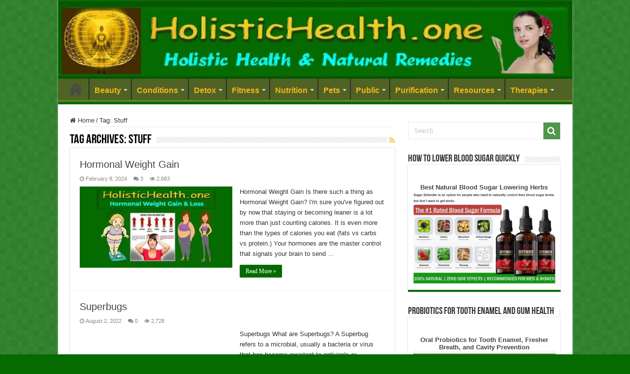

--- FILE ---
content_type: text/html; charset=UTF-8
request_url: https://holistichealth.one/tag/stuff/
body_size: 20194
content:
<!DOCTYPE html><html lang="en-US" prefix="og: https://ogp.me/ns#" prefix="og: http://ogp.me/ns#"><head><meta charset="UTF-8" /><link rel="pingback" href="https://holistichealth.one/xmlrpc.php" /><style>img:is([sizes="auto" i], [sizes^="auto," i]) { contain-intrinsic-size: 3000px 1500px }</style><title>Stuff Archives - Holistic Health</title><meta name="robots" content="follow, index, max-snippet:-1, max-video-preview:-1, max-image-preview:large"/><link rel="canonical" href="https://holistichealth.one/tag/stuff/" /><meta property="og:locale" content="en_US" /><meta property="og:type" content="article" /><meta property="og:title" content="Stuff Archives - Holistic Health" /><meta property="og:url" content="https://holistichealth.one/tag/stuff/" /><meta property="og:site_name" content="Holistic Health" /><meta property="og:image" content="https://holistichealth.one/wp-content/uploads/2017/09/healing-frequency.jpg" /><meta property="og:image:secure_url" content="https://holistichealth.one/wp-content/uploads/2017/09/healing-frequency.jpg" /><meta property="og:image:width" content="448" /><meta property="og:image:height" content="335" /><meta property="og:image:alt" content="healing remedies" /><meta property="og:image:type" content="image/jpeg" /><meta name="twitter:card" content="summary_large_image" /><meta name="twitter:title" content="Stuff Archives - Holistic Health" /><meta name="twitter:site" content="@HolisticOrganic" /><meta name="twitter:image" content="https://holistichealth.one/wp-content/uploads/2017/09/healing-frequency.jpg" /><meta name="twitter:label1" content="Posts" /><meta name="twitter:data1" content="8" /> <script type="application/ld+json" class="rank-math-schema">{"@context":"https://schema.org","@graph":[{"@type":"Organization","@id":"https://holistichealth.one/#organization","name":"Holistic Health","sameAs":["https://twitter.com/HolisticOrganic"]},{"@type":"WebSite","@id":"https://holistichealth.one/#website","url":"https://holistichealth.one","name":"Holistic Health","publisher":{"@id":"https://holistichealth.one/#organization"},"inLanguage":"en-US"},{"@type":"CollectionPage","@id":"https://holistichealth.one/tag/stuff/#webpage","url":"https://holistichealth.one/tag/stuff/","name":"Stuff Archives - Holistic Health","isPartOf":{"@id":"https://holistichealth.one/#website"},"inLanguage":"en-US"}]}</script> <link rel="alternate" type="application/rss+xml" title="Holistic Health &raquo; Feed" href="https://holistichealth.one/feed/" /><link rel="alternate" type="application/rss+xml" title="Holistic Health &raquo; Comments Feed" href="https://holistichealth.one/comments/feed/" /><link rel="alternate" type="application/rss+xml" title="Holistic Health &raquo; Stuff Tag Feed" href="https://holistichealth.one/tag/stuff/feed/" /> <script type="text/javascript">/*  */
window._wpemojiSettings = {"baseUrl":"https:\/\/s.w.org\/images\/core\/emoji\/16.0.1\/72x72\/","ext":".png","svgUrl":"https:\/\/s.w.org\/images\/core\/emoji\/16.0.1\/svg\/","svgExt":".svg","source":{"concatemoji":"https:\/\/holistichealth.one\/wp-includes\/js\/wp-emoji-release.min.js"}};
/*! This file is auto-generated */
!function(s,n){var o,i,e;function c(e){try{var t={supportTests:e,timestamp:(new Date).valueOf()};sessionStorage.setItem(o,JSON.stringify(t))}catch(e){}}function p(e,t,n){e.clearRect(0,0,e.canvas.width,e.canvas.height),e.fillText(t,0,0);var t=new Uint32Array(e.getImageData(0,0,e.canvas.width,e.canvas.height).data),a=(e.clearRect(0,0,e.canvas.width,e.canvas.height),e.fillText(n,0,0),new Uint32Array(e.getImageData(0,0,e.canvas.width,e.canvas.height).data));return t.every(function(e,t){return e===a[t]})}function u(e,t){e.clearRect(0,0,e.canvas.width,e.canvas.height),e.fillText(t,0,0);for(var n=e.getImageData(16,16,1,1),a=0;a<n.data.length;a++)if(0!==n.data[a])return!1;return!0}function f(e,t,n,a){switch(t){case"flag":return n(e,"\ud83c\udff3\ufe0f\u200d\u26a7\ufe0f","\ud83c\udff3\ufe0f\u200b\u26a7\ufe0f")?!1:!n(e,"\ud83c\udde8\ud83c\uddf6","\ud83c\udde8\u200b\ud83c\uddf6")&&!n(e,"\ud83c\udff4\udb40\udc67\udb40\udc62\udb40\udc65\udb40\udc6e\udb40\udc67\udb40\udc7f","\ud83c\udff4\u200b\udb40\udc67\u200b\udb40\udc62\u200b\udb40\udc65\u200b\udb40\udc6e\u200b\udb40\udc67\u200b\udb40\udc7f");case"emoji":return!a(e,"\ud83e\udedf")}return!1}function g(e,t,n,a){var r="undefined"!=typeof WorkerGlobalScope&&self instanceof WorkerGlobalScope?new OffscreenCanvas(300,150):s.createElement("canvas"),o=r.getContext("2d",{willReadFrequently:!0}),i=(o.textBaseline="top",o.font="600 32px Arial",{});return e.forEach(function(e){i[e]=t(o,e,n,a)}),i}function t(e){var t=s.createElement("script");t.src=e,t.defer=!0,s.head.appendChild(t)}"undefined"!=typeof Promise&&(o="wpEmojiSettingsSupports",i=["flag","emoji"],n.supports={everything:!0,everythingExceptFlag:!0},e=new Promise(function(e){s.addEventListener("DOMContentLoaded",e,{once:!0})}),new Promise(function(t){var n=function(){try{var e=JSON.parse(sessionStorage.getItem(o));if("object"==typeof e&&"number"==typeof e.timestamp&&(new Date).valueOf()<e.timestamp+604800&&"object"==typeof e.supportTests)return e.supportTests}catch(e){}return null}();if(!n){if("undefined"!=typeof Worker&&"undefined"!=typeof OffscreenCanvas&&"undefined"!=typeof URL&&URL.createObjectURL&&"undefined"!=typeof Blob)try{var e="postMessage("+g.toString()+"("+[JSON.stringify(i),f.toString(),p.toString(),u.toString()].join(",")+"));",a=new Blob([e],{type:"text/javascript"}),r=new Worker(URL.createObjectURL(a),{name:"wpTestEmojiSupports"});return void(r.onmessage=function(e){c(n=e.data),r.terminate(),t(n)})}catch(e){}c(n=g(i,f,p,u))}t(n)}).then(function(e){for(var t in e)n.supports[t]=e[t],n.supports.everything=n.supports.everything&&n.supports[t],"flag"!==t&&(n.supports.everythingExceptFlag=n.supports.everythingExceptFlag&&n.supports[t]);n.supports.everythingExceptFlag=n.supports.everythingExceptFlag&&!n.supports.flag,n.DOMReady=!1,n.readyCallback=function(){n.DOMReady=!0}}).then(function(){return e}).then(function(){var e;n.supports.everything||(n.readyCallback(),(e=n.source||{}).concatemoji?t(e.concatemoji):e.wpemoji&&e.twemoji&&(t(e.twemoji),t(e.wpemoji)))}))}((window,document),window._wpemojiSettings);
/*  */</script> <style id='wp-emoji-styles-inline-css' type='text/css'>img.wp-smiley, img.emoji {
		display: inline !important;
		border: none !important;
		box-shadow: none !important;
		height: 1em !important;
		width: 1em !important;
		margin: 0 0.07em !important;
		vertical-align: -0.1em !important;
		background: none !important;
		padding: 0 !important;
	}</style><style id='classic-theme-styles-inline-css' type='text/css'>/*! This file is auto-generated */
.wp-block-button__link{color:#fff;background-color:#32373c;border-radius:9999px;box-shadow:none;text-decoration:none;padding:calc(.667em + 2px) calc(1.333em + 2px);font-size:1.125em}.wp-block-file__button{background:#32373c;color:#fff;text-decoration:none}</style><style id='global-styles-inline-css' type='text/css'>:root{--wp--preset--aspect-ratio--square: 1;--wp--preset--aspect-ratio--4-3: 4/3;--wp--preset--aspect-ratio--3-4: 3/4;--wp--preset--aspect-ratio--3-2: 3/2;--wp--preset--aspect-ratio--2-3: 2/3;--wp--preset--aspect-ratio--16-9: 16/9;--wp--preset--aspect-ratio--9-16: 9/16;--wp--preset--color--black: #000000;--wp--preset--color--cyan-bluish-gray: #abb8c3;--wp--preset--color--white: #ffffff;--wp--preset--color--pale-pink: #f78da7;--wp--preset--color--vivid-red: #cf2e2e;--wp--preset--color--luminous-vivid-orange: #ff6900;--wp--preset--color--luminous-vivid-amber: #fcb900;--wp--preset--color--light-green-cyan: #7bdcb5;--wp--preset--color--vivid-green-cyan: #00d084;--wp--preset--color--pale-cyan-blue: #8ed1fc;--wp--preset--color--vivid-cyan-blue: #0693e3;--wp--preset--color--vivid-purple: #9b51e0;--wp--preset--gradient--vivid-cyan-blue-to-vivid-purple: linear-gradient(135deg,rgba(6,147,227,1) 0%,rgb(155,81,224) 100%);--wp--preset--gradient--light-green-cyan-to-vivid-green-cyan: linear-gradient(135deg,rgb(122,220,180) 0%,rgb(0,208,130) 100%);--wp--preset--gradient--luminous-vivid-amber-to-luminous-vivid-orange: linear-gradient(135deg,rgba(252,185,0,1) 0%,rgba(255,105,0,1) 100%);--wp--preset--gradient--luminous-vivid-orange-to-vivid-red: linear-gradient(135deg,rgba(255,105,0,1) 0%,rgb(207,46,46) 100%);--wp--preset--gradient--very-light-gray-to-cyan-bluish-gray: linear-gradient(135deg,rgb(238,238,238) 0%,rgb(169,184,195) 100%);--wp--preset--gradient--cool-to-warm-spectrum: linear-gradient(135deg,rgb(74,234,220) 0%,rgb(151,120,209) 20%,rgb(207,42,186) 40%,rgb(238,44,130) 60%,rgb(251,105,98) 80%,rgb(254,248,76) 100%);--wp--preset--gradient--blush-light-purple: linear-gradient(135deg,rgb(255,206,236) 0%,rgb(152,150,240) 100%);--wp--preset--gradient--blush-bordeaux: linear-gradient(135deg,rgb(254,205,165) 0%,rgb(254,45,45) 50%,rgb(107,0,62) 100%);--wp--preset--gradient--luminous-dusk: linear-gradient(135deg,rgb(255,203,112) 0%,rgb(199,81,192) 50%,rgb(65,88,208) 100%);--wp--preset--gradient--pale-ocean: linear-gradient(135deg,rgb(255,245,203) 0%,rgb(182,227,212) 50%,rgb(51,167,181) 100%);--wp--preset--gradient--electric-grass: linear-gradient(135deg,rgb(202,248,128) 0%,rgb(113,206,126) 100%);--wp--preset--gradient--midnight: linear-gradient(135deg,rgb(2,3,129) 0%,rgb(40,116,252) 100%);--wp--preset--font-size--small: 13px;--wp--preset--font-size--medium: 20px;--wp--preset--font-size--large: 36px;--wp--preset--font-size--x-large: 42px;--wp--preset--spacing--20: 0.44rem;--wp--preset--spacing--30: 0.67rem;--wp--preset--spacing--40: 1rem;--wp--preset--spacing--50: 1.5rem;--wp--preset--spacing--60: 2.25rem;--wp--preset--spacing--70: 3.38rem;--wp--preset--spacing--80: 5.06rem;--wp--preset--shadow--natural: 6px 6px 9px rgba(0, 0, 0, 0.2);--wp--preset--shadow--deep: 12px 12px 50px rgba(0, 0, 0, 0.4);--wp--preset--shadow--sharp: 6px 6px 0px rgba(0, 0, 0, 0.2);--wp--preset--shadow--outlined: 6px 6px 0px -3px rgba(255, 255, 255, 1), 6px 6px rgba(0, 0, 0, 1);--wp--preset--shadow--crisp: 6px 6px 0px rgba(0, 0, 0, 1);}:where(.is-layout-flex){gap: 0.5em;}:where(.is-layout-grid){gap: 0.5em;}body .is-layout-flex{display: flex;}.is-layout-flex{flex-wrap: wrap;align-items: center;}.is-layout-flex > :is(*, div){margin: 0;}body .is-layout-grid{display: grid;}.is-layout-grid > :is(*, div){margin: 0;}:where(.wp-block-columns.is-layout-flex){gap: 2em;}:where(.wp-block-columns.is-layout-grid){gap: 2em;}:where(.wp-block-post-template.is-layout-flex){gap: 1.25em;}:where(.wp-block-post-template.is-layout-grid){gap: 1.25em;}.has-black-color{color: var(--wp--preset--color--black) !important;}.has-cyan-bluish-gray-color{color: var(--wp--preset--color--cyan-bluish-gray) !important;}.has-white-color{color: var(--wp--preset--color--white) !important;}.has-pale-pink-color{color: var(--wp--preset--color--pale-pink) !important;}.has-vivid-red-color{color: var(--wp--preset--color--vivid-red) !important;}.has-luminous-vivid-orange-color{color: var(--wp--preset--color--luminous-vivid-orange) !important;}.has-luminous-vivid-amber-color{color: var(--wp--preset--color--luminous-vivid-amber) !important;}.has-light-green-cyan-color{color: var(--wp--preset--color--light-green-cyan) !important;}.has-vivid-green-cyan-color{color: var(--wp--preset--color--vivid-green-cyan) !important;}.has-pale-cyan-blue-color{color: var(--wp--preset--color--pale-cyan-blue) !important;}.has-vivid-cyan-blue-color{color: var(--wp--preset--color--vivid-cyan-blue) !important;}.has-vivid-purple-color{color: var(--wp--preset--color--vivid-purple) !important;}.has-black-background-color{background-color: var(--wp--preset--color--black) !important;}.has-cyan-bluish-gray-background-color{background-color: var(--wp--preset--color--cyan-bluish-gray) !important;}.has-white-background-color{background-color: var(--wp--preset--color--white) !important;}.has-pale-pink-background-color{background-color: var(--wp--preset--color--pale-pink) !important;}.has-vivid-red-background-color{background-color: var(--wp--preset--color--vivid-red) !important;}.has-luminous-vivid-orange-background-color{background-color: var(--wp--preset--color--luminous-vivid-orange) !important;}.has-luminous-vivid-amber-background-color{background-color: var(--wp--preset--color--luminous-vivid-amber) !important;}.has-light-green-cyan-background-color{background-color: var(--wp--preset--color--light-green-cyan) !important;}.has-vivid-green-cyan-background-color{background-color: var(--wp--preset--color--vivid-green-cyan) !important;}.has-pale-cyan-blue-background-color{background-color: var(--wp--preset--color--pale-cyan-blue) !important;}.has-vivid-cyan-blue-background-color{background-color: var(--wp--preset--color--vivid-cyan-blue) !important;}.has-vivid-purple-background-color{background-color: var(--wp--preset--color--vivid-purple) !important;}.has-black-border-color{border-color: var(--wp--preset--color--black) !important;}.has-cyan-bluish-gray-border-color{border-color: var(--wp--preset--color--cyan-bluish-gray) !important;}.has-white-border-color{border-color: var(--wp--preset--color--white) !important;}.has-pale-pink-border-color{border-color: var(--wp--preset--color--pale-pink) !important;}.has-vivid-red-border-color{border-color: var(--wp--preset--color--vivid-red) !important;}.has-luminous-vivid-orange-border-color{border-color: var(--wp--preset--color--luminous-vivid-orange) !important;}.has-luminous-vivid-amber-border-color{border-color: var(--wp--preset--color--luminous-vivid-amber) !important;}.has-light-green-cyan-border-color{border-color: var(--wp--preset--color--light-green-cyan) !important;}.has-vivid-green-cyan-border-color{border-color: var(--wp--preset--color--vivid-green-cyan) !important;}.has-pale-cyan-blue-border-color{border-color: var(--wp--preset--color--pale-cyan-blue) !important;}.has-vivid-cyan-blue-border-color{border-color: var(--wp--preset--color--vivid-cyan-blue) !important;}.has-vivid-purple-border-color{border-color: var(--wp--preset--color--vivid-purple) !important;}.has-vivid-cyan-blue-to-vivid-purple-gradient-background{background: var(--wp--preset--gradient--vivid-cyan-blue-to-vivid-purple) !important;}.has-light-green-cyan-to-vivid-green-cyan-gradient-background{background: var(--wp--preset--gradient--light-green-cyan-to-vivid-green-cyan) !important;}.has-luminous-vivid-amber-to-luminous-vivid-orange-gradient-background{background: var(--wp--preset--gradient--luminous-vivid-amber-to-luminous-vivid-orange) !important;}.has-luminous-vivid-orange-to-vivid-red-gradient-background{background: var(--wp--preset--gradient--luminous-vivid-orange-to-vivid-red) !important;}.has-very-light-gray-to-cyan-bluish-gray-gradient-background{background: var(--wp--preset--gradient--very-light-gray-to-cyan-bluish-gray) !important;}.has-cool-to-warm-spectrum-gradient-background{background: var(--wp--preset--gradient--cool-to-warm-spectrum) !important;}.has-blush-light-purple-gradient-background{background: var(--wp--preset--gradient--blush-light-purple) !important;}.has-blush-bordeaux-gradient-background{background: var(--wp--preset--gradient--blush-bordeaux) !important;}.has-luminous-dusk-gradient-background{background: var(--wp--preset--gradient--luminous-dusk) !important;}.has-pale-ocean-gradient-background{background: var(--wp--preset--gradient--pale-ocean) !important;}.has-electric-grass-gradient-background{background: var(--wp--preset--gradient--electric-grass) !important;}.has-midnight-gradient-background{background: var(--wp--preset--gradient--midnight) !important;}.has-small-font-size{font-size: var(--wp--preset--font-size--small) !important;}.has-medium-font-size{font-size: var(--wp--preset--font-size--medium) !important;}.has-large-font-size{font-size: var(--wp--preset--font-size--large) !important;}.has-x-large-font-size{font-size: var(--wp--preset--font-size--x-large) !important;}
:where(.wp-block-post-template.is-layout-flex){gap: 1.25em;}:where(.wp-block-post-template.is-layout-grid){gap: 1.25em;}
:where(.wp-block-columns.is-layout-flex){gap: 2em;}:where(.wp-block-columns.is-layout-grid){gap: 2em;}
:root :where(.wp-block-pullquote){font-size: 1.5em;line-height: 1.6;}</style><link data-optimized="1" rel='stylesheet' id='contact-form-7-css' href='https://holistichealth.one/wp-content/litespeed/css/0d0439bf9441893d659ae435f1c8b28b.css?ver=8b28b' type='text/css' media='all' /><link data-optimized="1" rel='stylesheet' id='tie-style-css' href='https://holistichealth.one/wp-content/litespeed/css/1522c8aa6bb0223d67df6c93330889ac.css?ver=889ac' type='text/css' media='all' /><link data-optimized="1" rel='stylesheet' id='tie-ilightbox-skin-css' href='https://holistichealth.one/wp-content/litespeed/css/f0a428709c9afd6b5ade09c0e7fbe747.css?ver=be747' type='text/css' media='all' /><link data-optimized="1" rel='stylesheet' id='taxopress-frontend-css-css' href='https://holistichealth.one/wp-content/litespeed/css/6788a9eb420a4fa9c814b58c7b205909.css?ver=05909' type='text/css' media='all' /> <script type="text/javascript" src="https://holistichealth.one/wp-includes/js/jquery/jquery.min.js" id="jquery-core-js"></script> <script data-optimized="1" type="text/javascript" src="https://holistichealth.one/wp-content/litespeed/js/d68542992f2d7f0b655c0823e1a20338.js?ver=20338" id="jquery-migrate-js"></script> <script data-optimized="1" type="text/javascript" src="https://holistichealth.one/wp-content/litespeed/js/4de4abd6baa057c768952fbc1920a250.js?ver=0a250" id="taxopress-frontend-js-js"></script> <link rel="https://api.w.org/" href="https://holistichealth.one/wp-json/" /><link rel="alternate" title="JSON" type="application/json" href="https://holistichealth.one/wp-json/wp/v2/tags/3368" /><link rel="EditURI" type="application/rsd+xml" title="RSD" href="https://holistichealth.one/xmlrpc.php?rsd" /><link rel="shortcut icon" href="https://holistichealth.one/wp-content/uploads/2014/09/herbal-woman.jpg" title="Favicon" />
<!--[if IE]> <script type="text/javascript">jQuery(document).ready(function (){ jQuery(".menu-item").has("ul").children("a").attr("aria-haspopup", "true");});</script> <![endif]-->
<!--[if lt IE 9]> <script src="https://holistichealth.one/wp-content/themes/sahifa/js/html5.js"></script> <script src="https://holistichealth.one/wp-content/themes/sahifa/js/selectivizr-min.js"></script> <![endif]-->
<!--[if IE 9]><link rel="stylesheet" type="text/css" media="all" href="https://holistichealth.one/wp-content/themes/sahifa/css/ie9.css" />
<![endif]-->
<!--[if IE 8]><link rel="stylesheet" type="text/css" media="all" href="https://holistichealth.one/wp-content/themes/sahifa/css/ie8.css" />
<![endif]-->
<!--[if IE 7]><link rel="stylesheet" type="text/css" media="all" href="https://holistichealth.one/wp-content/themes/sahifa/css/ie7.css" />
<![endif]--><meta http-equiv="X-UA-Compatible" content="IE=edge,chrome=1" /><meta name="viewport" content="width=device-width, initial-scale=1.0" /><meta name="p:domain_verify" content="db18214becd240e693ffc8aedf095f35"/><style type="text/css" media="screen">#main-nav, #main-nav ul li a{
	font-size : 16px;
	font-weight: bold;
	font-style: normal;
}
#main-nav,
.cat-box-content,
#sidebar .widget-container,
.post-listing,
#commentform {
	border-bottom-color: #056A00;
}

.search-block .search-button,
#topcontrol,
#main-nav ul li.current-menu-item a,
#main-nav ul li.current-menu-item a:hover,
#main-nav ul li.current_page_parent a,
#main-nav ul li.current_page_parent a:hover,
#main-nav ul li.current-menu-parent a,
#main-nav ul li.current-menu-parent a:hover,
#main-nav ul li.current-page-ancestor a,
#main-nav ul li.current-page-ancestor a:hover,
.pagination span.current,
.share-post span.share-text,
.flex-control-paging li a.flex-active,
.ei-slider-thumbs li.ei-slider-element,
.review-percentage .review-item span span,
.review-final-score,
.button,
a.button,
a.more-link,
#main-content input[type="submit"],
.form-submit #submit,
#login-form .login-button,
.widget-feedburner .feedburner-subscribe,
input[type="submit"],
#buddypress button,
#buddypress a.button,
#buddypress input[type=submit],
#buddypress input[type=reset],
#buddypress ul.button-nav li a,
#buddypress div.generic-button a,
#buddypress .comment-reply-link,
#buddypress div.item-list-tabs ul li a span,
#buddypress div.item-list-tabs ul li.selected a,
#buddypress div.item-list-tabs ul li.current a,
#buddypress #members-directory-form div.item-list-tabs ul li.selected span,
#members-list-options a.selected,
#groups-list-options a.selected,
body.dark-skin #buddypress div.item-list-tabs ul li a span,
body.dark-skin #buddypress div.item-list-tabs ul li.selected a,
body.dark-skin #buddypress div.item-list-tabs ul li.current a,
body.dark-skin #members-list-options a.selected,
body.dark-skin #groups-list-options a.selected,
.search-block-large .search-button,
#featured-posts .flex-next:hover,
#featured-posts .flex-prev:hover,
a.tie-cart span.shooping-count,
.woocommerce span.onsale,
.woocommerce-page span.onsale ,
.woocommerce .widget_price_filter .ui-slider .ui-slider-handle,
.woocommerce-page .widget_price_filter .ui-slider .ui-slider-handle,
#check-also-close,
a.post-slideshow-next,
a.post-slideshow-prev,
.widget_price_filter .ui-slider .ui-slider-handle,
.quantity .minus:hover,
.quantity .plus:hover,
.mejs-container .mejs-controls .mejs-time-rail .mejs-time-current,
#reading-position-indicator  {
	background-color:#056A00;
}

::-webkit-scrollbar-thumb{
	background-color:#056A00 !important;
}

#theme-footer,
#theme-header,
.top-nav ul li.current-menu-item:before,
#main-nav .menu-sub-content ,
#main-nav ul ul,
#check-also-box {
	border-top-color: #056A00;
}

.search-block:after {
	border-right-color:#056A00;
}

body.rtl .search-block:after {
	border-left-color:#056A00;
}

#main-nav ul > li.menu-item-has-children:hover > a:after,
#main-nav ul > li.mega-menu:hover > a:after {
	border-color:transparent transparent #056A00;
}

.widget.timeline-posts li a:hover,
.widget.timeline-posts li a:hover span.tie-date {
	color: #056A00;
}

.widget.timeline-posts li a:hover span.tie-date:before {
	background: #056A00;
	border-color: #056A00;
}

#order_review,
#order_review_heading {
	border-color: #056A00;
}

		body {
					background-color: #056A00 !important;
					background-position: top center;
		}
		
body.single .post .entry a, body.page .post .entry a {
	color: #823deb;
}
		
#main-nav ul li a:hover, #main-nav ul li:hover > a, #main-nav ul :hover > a , #main-nav  ul ul li:hover > a, #main-nav  ul ul :hover > a {
	color: #ffffff;
}
		
#main-nav ul li a, #main-nav ul ul a, #main-nav ul.sub-menu a, #main-nav ul li.current_page_parent ul a, #main-nav ul li.current-menu-item ul a, #main-nav ul li.current-menu-parent ul a, #main-nav ul li.current-page-ancestor ul a {
	color: #f5b51b;
}
		
#main-nav ul li.current-menu-item a, #main-nav ul li.current_page_parent a {
	color: #fcfcfc;
}
		#main-nav {
	background: #506324;
	box-shadow: inset -1px -5px 0px -1px #647d25;
}

#main-nav ul ul, #main-nav ul li.mega-menu .mega-menu-block { background-color:#216e15 !important;}

.entry-title {

display: none;
}</style><style type="text/css">.broken_link, a.broken_link {
	text-decoration: line-through;
}</style><link rel="icon" href="https://holistichealth.one/wp-content/uploads/2015/06/cropped-my-health-my-choice-32x32.png" sizes="32x32" /><link rel="icon" href="https://holistichealth.one/wp-content/uploads/2015/06/cropped-my-health-my-choice-192x192.png" sizes="192x192" /><link rel="apple-touch-icon" href="https://holistichealth.one/wp-content/uploads/2015/06/cropped-my-health-my-choice-180x180.png" /><meta name="msapplication-TileImage" content="https://holistichealth.one/wp-content/uploads/2015/06/cropped-my-health-my-choice-270x270.png" />
<style></style></head><body id="top" class="archive tag tag-stuff tag-3368 wp-theme-sahifa lazy-enabled"><div class="wrapper-outer"><a href="https://holistichealth.one/best-natural-weight-fat-loss-supplement" target="_blank" class="background-cover"></a><aside id="slide-out"><div class="search-mobile"><form method="get" id="searchform-mobile" action="https://holistichealth.one/">
<button class="search-button" type="submit" value="Search"><i class="fa fa-search"></i></button>
<input type="text" id="s-mobile" name="s" title="Search" value="Search" onfocus="if (this.value == 'Search') {this.value = '';}" onblur="if (this.value == '') {this.value = 'Search';}"  /></form></div><div class="social-icons">
<a class="ttip-none" title="Rss" href="https://holistichealth.one/feed/" target="_blank"><i class="fa fa-rss"></i></a><a class="ttip-none" title="Facebook" href="https://www.facebook.com/NaturalHolisticMedicine" target="_blank"><i class="fa fa-facebook"></i></a><a class="ttip-none" title="Twitter" href="https://twitter.com/HolisticOrganic" target="_blank"><i class="fa fa-twitter"></i></a></div><div id="mobile-menu" ></div></aside><div id="wrapper" class="boxed-all"><div class="inner-wrapper"><header id="theme-header" class="theme-header full-logo center-logo"><div class="header-content"><a id="slide-out-open" class="slide-out-open" href="#"><span></span></a><div class="logo"><h2>								<a title="Holistic Health" href="https://holistichealth.one/">
<img src="https://holistichealth.one/wp-content/uploads/2020/03/holistichealth.one-logo-narrow-new.jpg.webp" alt="Holistic Health"  /><strong>Holistic Health Holistic Health and Natural Healing Remedies</strong>
</a></h2></div><div class="clear"></div></div><nav id="main-nav" class="fixed-enabled"><div class="container"><div class="main-menu"><ul id="menu-healing-remedies" class="menu"><li id="menu-item-886" class="menu-item menu-item-type-custom menu-item-object-custom menu-item-home menu-item-has-children menu-item-886"><a href="https://holistichealth.one/">Home</a><ul class="sub-menu menu-sub-content"><li id="menu-item-900" class="menu-item menu-item-type-post_type menu-item-object-page menu-item-900"><a href="https://holistichealth.one/contact-us/">Contact Page</a></li><li id="menu-item-7474" class="menu-item menu-item-type-post_type menu-item-object-page menu-item-7474"><a href="https://holistichealth.one/disclosure/">Disclosure</a></li><li id="menu-item-7471" class="menu-item menu-item-type-post_type menu-item-object-page menu-item-7471"><a href="https://holistichealth.one/medical-disclaimer/">Medical Disclaimer</a></li><li id="menu-item-907" class="menu-item menu-item-type-post_type menu-item-object-page menu-item-907"><a href="https://holistichealth.one/privacy/">Privacy</a></li><li id="menu-item-7521" class="menu-item menu-item-type-custom menu-item-object-custom menu-item-7521"><a target="_blank" href="https://holistichealth.one/sitemap_index.xml">Sitemap</a></li><li id="menu-item-10031" class="menu-item menu-item-type-post_type menu-item-object-post menu-item-10031"><a href="https://holistichealth.one/what-is-holistic-medicine/">What is Holistic Medicine?</a></li></ul></li><li id="menu-item-9875" class="menu-item menu-item-type-custom menu-item-object-custom menu-item-has-children menu-item-9875"><a href="#">Beauty</a><ul class="sub-menu menu-sub-content"><li id="menu-item-9897" class="menu-item menu-item-type-post_type menu-item-object-post menu-item-9897"><a title="How to Get Rid of Acne Fast" href="https://holistichealth.one/how-to-get-rid-acne-fast/">Acne Relief</a></li><li id="menu-item-9879" class="menu-item menu-item-type-post_type menu-item-object-post menu-item-9879"><a title="Best Anti Aging Products" href="https://holistichealth.one/anti-aging-supplements/">Anti Aging</a></li><li id="menu-item-9881" class="menu-item menu-item-type-post_type menu-item-object-post menu-item-9881"><a title="Holistic Dentistry" href="https://holistichealth.one/holistic-dentistry/">Dental Health</a></li><li id="menu-item-9880" class="menu-item menu-item-type-post_type menu-item-object-post menu-item-9880"><a title="How to Reverse Gray Hair Naturally" href="https://holistichealth.one/how-to-reverse-gray-hair/">Gray Hair</a></li><li id="menu-item-9876" class="menu-item menu-item-type-post_type menu-item-object-post menu-item-9876"><a title="Natural Remedies for Hair Growth" href="https://holistichealth.one/natural-remedies-for-hair-growth/">Hair Regrowth</a></li><li id="menu-item-9878" class="menu-item menu-item-type-post_type menu-item-object-post menu-item-9878"><a title="Natural Remedies for Psoriasis" href="https://holistichealth.one/natural-remedies-for-psoriasis/">Psoriasis</a></li><li id="menu-item-9877" class="menu-item menu-item-type-post_type menu-item-object-post menu-item-9877"><a title="How to Whiten Teeth Naturally" href="https://holistichealth.one/how-to-whiten-teeth-naturally/">Whiter Teeth</a></li></ul></li><li id="menu-item-4504" class="menu-item menu-item-type-custom menu-item-object-custom menu-item-has-children menu-item-4504"><a href="#">Conditions</a><ul class="sub-menu menu-sub-content"><li id="menu-item-7263" class="menu-item menu-item-type-custom menu-item-object-custom menu-item-has-children menu-item-7263"><a href="#">Remedies A-B</a><ul class="sub-menu menu-sub-content"><li id="menu-item-4175" class="menu-item menu-item-type-custom menu-item-object-custom menu-item-4175"><a title="zeolite" href="https://holistichealth.one/zeolite/">#1 Remedy</a></li><li id="menu-item-10192" class="menu-item menu-item-type-post_type menu-item-object-post menu-item-10192"><a title="Natural Remedy for Heartburn" href="https://holistichealth.one/natural-remedy-for-heartburn/">Acid Reflux</a></li><li id="menu-item-6864" class="menu-item menu-item-type-post_type menu-item-object-post menu-item-6864"><a title="How to Get Rid of Acne Fast" href="https://holistichealth.one/how-to-get-rid-acne-fast/">Acne</a></li><li id="menu-item-10210" class="menu-item menu-item-type-post_type menu-item-object-post menu-item-10210"><a title="Natural Remedies for ADHD" href="https://holistichealth.one/natural-remedies-for-adhd/">ADHD ADD</a></li><li id="menu-item-7833" class="menu-item menu-item-type-post_type menu-item-object-post menu-item-7833"><a title="Natural Remedies for Allergies" href="https://holistichealth.one/natural-remedies-for-allergies/">Allergies</a></li><li id="menu-item-11009" class="menu-item menu-item-type-post_type menu-item-object-post menu-item-11009"><a title="Treatment for Alzheimer’s" href="https://holistichealth.one/treatment-for-alzheimers/">Alzheimer’s</a></li><li id="menu-item-7177" class="menu-item menu-item-type-post_type menu-item-object-post menu-item-7177"><a title="Best Anti Aging Products" href="https://holistichealth.one/anti-aging-supplements/">Anti Aging</a></li><li id="menu-item-10542" class="menu-item menu-item-type-post_type menu-item-object-post menu-item-10542"><a title="Best Natural Remedies for Inflammation" href="https://holistichealth.one/how-to-reduce-inflammation/">Anti Inflammatories</a></li><li id="menu-item-8118" class="menu-item menu-item-type-post_type menu-item-object-post menu-item-8118"><a title="Natural Supplements for Anxiety" href="https://holistichealth.one/natural-remedies-for-anxiety/">Anxiety Relief</a></li><li id="menu-item-7057" class="menu-item menu-item-type-post_type menu-item-object-post menu-item-has-children menu-item-7057"><a title="Natural Arthritis Treatment" href="https://holistichealth.one/natural-treatment-for-arthritis/">Arthritis</a><ul class="sub-menu menu-sub-content"><li id="menu-item-12271" class="menu-item menu-item-type-post_type menu-item-object-post menu-item-12271"><a href="https://holistichealth.one/proteolytic-enzymes/">Proteolytic Enzymes</a></li></ul></li><li id="menu-item-9931" class="menu-item menu-item-type-post_type menu-item-object-post menu-item-9931"><a title="How to Stop Lower Back Pain" href="https://holistichealth.one/how-to-stop-lower-back-pain/">Back Pain</a></li><li id="menu-item-12130" class="menu-item menu-item-type-post_type menu-item-object-post menu-item-12130"><a title="How to Lose The Bellyfat Naturally" href="https://holistichealth.one/how-to-lose-the-bellyfat-naturally/">Bellyfat</a></li><li id="menu-item-10577" class="menu-item menu-item-type-post_type menu-item-object-post menu-item-10577"><a title="Natural Remedies for High Blood Pressure" href="https://holistichealth.one/natural-remedies-for-high-blood-pressure/">Blood Pressure</a></li><li id="menu-item-10556" class="menu-item menu-item-type-post_type menu-item-object-post menu-item-10556"><a title="Natural Treatment for Diabetes" href="https://holistichealth.one/natural-treatment-for-diabetes/">Blood Sugar</a></li><li id="menu-item-11360" class="menu-item menu-item-type-post_type menu-item-object-post menu-item-11360"><a title="Treatment for Enlarged Prostate" href="https://holistichealth.one/treatment-for-enlarged-prostate/">BPH (Benign Prostate)</a></li><li id="menu-item-10751" class="menu-item menu-item-type-post_type menu-item-object-post menu-item-10751"><a title="Shortness of Breath Treatment" href="https://holistichealth.one/shortness-of-breath-treatment/">Breathing Problems</a></li><li id="menu-item-10901" class="menu-item menu-item-type-post_type menu-item-object-post menu-item-10901"><a title="Natural Remedies for Bronchitis" href="https://holistichealth.one/natural-remedies-for-bronchitis/">Bronchitis</a></li><li id="menu-item-12246" class="menu-item menu-item-type-post_type menu-item-object-post menu-item-12246"><a title="What is Brown Fat" href="https://holistichealth.one/what-is-brown-fat/">Brown Fat Weight Loss</a></li></ul></li><li id="menu-item-7264" class="menu-item menu-item-type-custom menu-item-object-custom menu-item-has-children menu-item-7264"><a href="#">Remedies C</a><ul class="sub-menu menu-sub-content"><li id="menu-item-9271" class="menu-item menu-item-type-post_type menu-item-object-post menu-item-9271"><a title="Holistic Treatment of Cancer" href="https://holistichealth.one/holistic-treatment-of-cancer/">Cancer Therapy</a></li><li id="menu-item-9541" class="menu-item menu-item-type-post_type menu-item-object-post menu-item-9541"><a title="Treatment for Celiac Disease" href="https://holistichealth.one/treatment-for-celiac-disease/">Celiac Disease</a></li><li id="menu-item-7044" class="menu-item menu-item-type-post_type menu-item-object-post menu-item-7044"><a title="What Are Chemtrails?" href="https://holistichealth.one/what-are-chemtrails/">Chemtrail Detox</a></li><li id="menu-item-11500" class="menu-item menu-item-type-post_type menu-item-object-post menu-item-11500"><a title="How to Lower Cholesterol Naturally" href="https://holistichealth.one/how-to-lower-cholesterol-naturally/">Cholesterol Lowering</a></li><li id="menu-item-10167" class="menu-item menu-item-type-post_type menu-item-object-post menu-item-10167"><a title="Treatment for Chronic Fatigue Syndrome" href="https://holistichealth.one/chronic-fatigue-syndrome-treatment/">Chronic Fatigue</a></li><li id="menu-item-10543" class="menu-item menu-item-type-post_type menu-item-object-post menu-item-10543"><a title="Best Natural Remedies for Inflammation" href="https://holistichealth.one/how-to-reduce-inflammation/">Chronic Inflammation</a></li><li id="menu-item-7087" class="menu-item menu-item-type-post_type menu-item-object-post menu-item-7087"><a title="Natural Cold Remedies" href="https://holistichealth.one/natural-remedies-for-cold/">Cold and Flu</a></li><li id="menu-item-9623" class="menu-item menu-item-type-post_type menu-item-object-post menu-item-9623"><a title="treatment for ulcerative colitis" href="https://holistichealth.one/ulcerative-colitis-treatment/">Colitis</a></li><li id="menu-item-9616" class="menu-item menu-item-type-post_type menu-item-object-post menu-item-9616"><a title="Natural Remedies for Constipation" href="https://holistichealth.one/natural-remedies-for-constipation/">Constipation Colon</a></li><li id="menu-item-10902" class="menu-item menu-item-type-post_type menu-item-object-post menu-item-10902"><a title="Natural Remedies for Bronchitis" href="https://holistichealth.one/natural-remedies-for-bronchitis/">COPD</a></li><li id="menu-item-9070" class="menu-item menu-item-type-post_type menu-item-object-post menu-item-9070"><a title="Treatment for Coronavirus" href="https://holistichealth.one/treatment-for-coronavirus/">Coronovirus</a></li><li id="menu-item-6735" class="menu-item menu-item-type-post_type menu-item-object-post menu-item-6735"><a title="Natural Treatments for Crohns Disease" href="https://holistichealth.one/treatment-for-crohns-disease/">Crohn&#8217;s Disease</a></li><li id="menu-item-10653" class="menu-item menu-item-type-post_type menu-item-object-post menu-item-10653"><a title="Natural Ways to Relieve Stress" href="https://holistichealth.one/natural-ways-to-relieve-stress/">Chronic Stress</a></li><li id="menu-item-10689" class="menu-item menu-item-type-post_type menu-item-object-post menu-item-10689"><a title="Natural Remedies for Convulsions" href="https://holistichealth.one/natural-remedies-for-seizures/">Convulsions</a></li><li id="menu-item-10831" class="menu-item menu-item-type-post_type menu-item-object-post menu-item-10831"><a title="How to Get Rid of Leg Cramps" href="https://holistichealth.one/how-to-get-rid-of-leg-cramps/">Cramps</a></li></ul></li><li id="menu-item-10832" class="menu-item menu-item-type-custom menu-item-object-custom menu-item-has-children menu-item-10832"><a href="#">Remedies D-F</a><ul class="sub-menu menu-sub-content"><li id="menu-item-11010" class="menu-item menu-item-type-post_type menu-item-object-post menu-item-11010"><a title="Treatment for Dementia" href="https://holistichealth.one/treatment-for-alzheimers/">Dementia</a></li><li id="menu-item-11426" class="menu-item menu-item-type-custom menu-item-object-custom menu-item-11426"><a href="https://holisticdentistry.one/">Dental</a></li><li id="menu-item-7767" class="menu-item menu-item-type-post_type menu-item-object-post menu-item-7767"><a title="Natural Treatment of Depression" href="https://holistichealth.one/natural-treatment-of-depression/">Depression</a></li><li id="menu-item-7167" class="menu-item menu-item-type-post_type menu-item-object-post menu-item-7167"><a title="Natural Treatment for Diabetes" href="https://holistichealth.one/natural-treatment-for-diabetes/">Diabetes</a></li><li id="menu-item-11564" class="menu-item menu-item-type-post_type menu-item-object-post menu-item-11564"><a title="Natural Remedy for Heartburn" href="https://holistichealth.one/natural-remedy-for-heartburn/">Digestion</a></li><li id="menu-item-11343" class="menu-item menu-item-type-post_type menu-item-object-post menu-item-11343"><a title="Tardive Dyskinesia Treatment" href="https://holistichealth.one/tardive-dyskinesia-treatment/">Dyskinesia</a></li><li id="menu-item-7861" class="menu-item menu-item-type-post_type menu-item-object-post menu-item-7861"><a href="https://holistichealth.one/treatment-for-ebola-virus/">Ebola Virus</a></li><li id="menu-item-7520" class="menu-item menu-item-type-post_type menu-item-object-post menu-item-7520"><a href="https://holistichealth.one/emf-protection/">EMF Protection</a></li><li id="menu-item-10903" class="menu-item menu-item-type-post_type menu-item-object-post menu-item-10903"><a title="Natural Remedies for Bronchitis" href="https://holistichealth.one/natural-remedies-for-bronchitis/">Emphysema</a></li><li id="menu-item-10688" class="menu-item menu-item-type-post_type menu-item-object-post menu-item-10688"><a title="Natural Remedies for Epilepsy" href="https://holistichealth.one/natural-remedies-for-seizures/">Epilepsy</a></li><li id="menu-item-11494" class="menu-item menu-item-type-post_type menu-item-object-post menu-item-11494"><a title="Supplements for Eye Health" href="https://holistichealth.one/supplements-for-eye-health/">Eye Health</a></li><li id="menu-item-12129" class="menu-item menu-item-type-post_type menu-item-object-post menu-item-12129"><a title="How to Lose The Bellyfat Naturally" href="https://holistichealth.one/how-to-lose-the-bellyfat-naturally/">Fat Loss</a></li><li id="menu-item-12210" class="menu-item menu-item-type-post_type menu-item-object-post menu-item-12210"><a title="Treatment for Fibromyalgia" href="https://holistichealth.one/treatment-for-fibromyalgia/">Fibromyalgia</a></li><li id="menu-item-12086" class="menu-item menu-item-type-post_type menu-item-object-post menu-item-12086"><a href="https://holistichealth.one/fluoride-toxicity/">Fluoride Toxicity</a></li><li id="menu-item-6733" class="menu-item menu-item-type-post_type menu-item-object-post menu-item-6733"><a title="Natural Remedies for Food Poisoning " href="https://holistichealth.one/natural-remedies-for-food-poisoning/">Food Poisoning</a></li></ul></li><li id="menu-item-10554" class="menu-item menu-item-type-custom menu-item-object-custom menu-item-has-children menu-item-10554"><a href="#">Remedies G-H</a><ul class="sub-menu menu-sub-content"><li id="menu-item-10194" class="menu-item menu-item-type-post_type menu-item-object-post menu-item-10194"><a title="Natural Remedy for Heartburn" href="https://holistichealth.one/natural-remedy-for-heartburn/">GERD Relief</a></li><li id="menu-item-11501" class="menu-item menu-item-type-post_type menu-item-object-post menu-item-11501"><a title="Natural Treatment for Diabetes" href="https://holistichealth.one/natural-treatment-for-diabetes/">Glucose Lowering</a></li><li id="menu-item-6730" class="menu-item menu-item-type-post_type menu-item-object-post menu-item-6730"><a title="Glyphosate Detox" href="https://holistichealth.one/glyphosate-toxicity/">Glyphosate Detox</a></li><li id="menu-item-7738" class="menu-item menu-item-type-post_type menu-item-object-post menu-item-7738"><a title="How to Reverse Gray Hair Naturally" href="https://holistichealth.one/how-to-reverse-gray-hair/">Gray Hair</a></li><li id="menu-item-9422" class="menu-item menu-item-type-post_type menu-item-object-post menu-item-9422"><a title="Natural Remedies for Gout" href="https://holistichealth.one/natural-remedies-for-gout/">Gout</a></li><li id="menu-item-10772" class="menu-item menu-item-type-post_type menu-item-object-post menu-item-10772"><a title="Best Hangover Remedy" href="https://holistichealth.one/best-hangover-remedy/">Hangover Relief</a></li><li id="menu-item-7858" class="menu-item menu-item-type-post_type menu-item-object-post menu-item-7858"><a href="https://holistichealth.one/treatment-for-hantavirus/">Hantavirus</a></li><li id="menu-item-7394" class="menu-item menu-item-type-post_type menu-item-object-post menu-item-7394"><a title="Natural Remedies for Hair Growth" href="https://holistichealth.one/natural-remedies-for-hair-growth/">Hair Regrowth</a></li><li id="menu-item-10193" class="menu-item menu-item-type-post_type menu-item-object-post menu-item-10193"><a title="Natural Remedy for Heartburn" href="https://holistichealth.one/natural-remedy-for-heartburn/">Heartburn Relief</a></li><li id="menu-item-10917" class="menu-item menu-item-type-post_type menu-item-object-post menu-item-10917"><a href="https://holistichealth.one/heavy-metal-detox/">Heavy Metal Detox</a></li><li id="menu-item-10675" class="menu-item menu-item-type-post_type menu-item-object-post menu-item-10675"><a title="Natural Hydroxychloroquine and Ivermectin" href="https://holistichealth.one/natural-hydroxychloroquine-and-ivermectin/">Hydroxychloroquine (HCQ)</a></li><li id="menu-item-10557" class="menu-item menu-item-type-post_type menu-item-object-post menu-item-10557"><a title="Natural Treatment for Diabetes" href="https://holistichealth.one/natural-treatment-for-diabetes/">Hyperglycemia</a></li><li id="menu-item-10576" class="menu-item menu-item-type-post_type menu-item-object-post menu-item-10576"><a title="Natural Remedies for High Blood Pressure" href="https://holistichealth.one/natural-remedies-for-high-blood-pressure/">Hypertension</a></li><li id="menu-item-9118" class="menu-item menu-item-type-post_type menu-item-object-post menu-item-9118"><a title="How To Treat Hypothyroidism Naturally" href="https://holistichealth.one/how-to-treat-hypothyroidism/">Hypothyroidism</a></li></ul></li><li id="menu-item-7266" class="menu-item menu-item-type-custom menu-item-object-custom menu-item-has-children menu-item-7266"><a href="#">Remedies I-M</a><ul class="sub-menu menu-sub-content"><li id="menu-item-6391" class="menu-item menu-item-type-post_type menu-item-object-post menu-item-6391"><a href="https://holistichealth.one/how-to-boost-your-immune-system/">Immune System</a></li><li id="menu-item-10541" class="menu-item menu-item-type-post_type menu-item-object-post menu-item-10541"><a title="Best Natural Remedies for Inflammation" href="https://holistichealth.one/how-to-reduce-inflammation/">Inflammation Relief</a></li><li id="menu-item-7244" class="menu-item menu-item-type-post_type menu-item-object-post menu-item-7244"><a title="Inflammatory Bowel Disease Treatment" href="https://holistichealth.one/inflammatory-bowel-disease-treatment/">Inflammatory Bowel</a></li><li id="menu-item-7424" class="menu-item menu-item-type-post_type menu-item-object-post menu-item-7424"><a title="https://holistichealth.one/natural-remedies-for-insomnia/" href="https://holistichealth.one/natural-remedies-for-insomnia/">Insomnia</a></li><li id="menu-item-10676" class="menu-item menu-item-type-post_type menu-item-object-post menu-item-10676"><a title="Natural Hydroxychloroquine and Ivermectin" href="https://holistichealth.one/natural-hydroxychloroquine-and-ivermectin/">Ivermectin</a></li><li id="menu-item-10829" class="menu-item menu-item-type-post_type menu-item-object-post menu-item-10829"><a title="How to Get Rid of Leg Cramps" href="https://holistichealth.one/how-to-get-rid-of-leg-cramps/">Leg Cramps</a></li><li id="menu-item-10872" class="menu-item menu-item-type-post_type menu-item-object-post menu-item-10872"><a title="How to Detox Your Liver" href="https://holistichealth.one/how-to-detox-your-liver/">Liver Detox</a></li><li id="menu-item-9932" class="menu-item menu-item-type-post_type menu-item-object-post menu-item-9932"><a title="How to Stop Lower Back Pain" href="https://holistichealth.one/how-to-stop-lower-back-pain/">Lower Back Pain</a></li><li id="menu-item-10845" class="menu-item menu-item-type-post_type menu-item-object-post menu-item-10845"><a title="Best Magnesium for Anxiety" href="https://holistichealth.one/best-magnesium-for-anxiety/">Magnesium for Anxiety</a></li><li id="menu-item-7138" class="menu-item menu-item-type-post_type menu-item-object-post menu-item-7138"><a title="Natural Remedies for Menopause" href="https://holistichealth.one/natural-remedies-for-menopause/">Menopause</a></li><li id="menu-item-11482" class="menu-item menu-item-type-post_type menu-item-object-post menu-item-11482"><a href="https://holistichealth.one/menstrual-cramp-relief/">Menstrual Cramps</a></li><li id="menu-item-11856" class="menu-item menu-item-type-post_type menu-item-object-post menu-item-11856"><a href="https://holistichealth.one/migraine-relief-device/">Migraine Relief Device</a></li><li id="menu-item-7599" class="menu-item menu-item-type-post_type menu-item-object-post menu-item-7599"><a title="How to Get Rid of Phlegm in Your Throat" href="https://holistichealth.one/how-to-get-rid-of-phlegm-in-your-throat/">Mucus Remedies</a></li><li id="menu-item-10830" class="menu-item menu-item-type-post_type menu-item-object-post menu-item-10830"><a title="How to Get Rid of Leg Cramps" href="https://holistichealth.one/how-to-get-rid-of-leg-cramps/">Muscle Cramps</a></li><li id="menu-item-10168" class="menu-item menu-item-type-post_type menu-item-object-post menu-item-10168"><a title="Treatment for Chronic Fatigue Syndrome" href="https://holistichealth.one/chronic-fatigue-syndrome-treatment/">Myalgic Encephalomyelitis</a></li></ul></li><li id="menu-item-10555" class="menu-item menu-item-type-custom menu-item-object-custom menu-item-has-children menu-item-10555"><a href="#">Remedies N-R</a><ul class="sub-menu menu-sub-content"><li id="menu-item-11467" class="menu-item menu-item-type-post_type menu-item-object-post menu-item-11467"><a title="Treatment for Neuropathy in Legs and Feet" href="https://holistichealth.one/treatment-for-neuropathy-in-legs-and-feet/">Neuropathy</a></li><li id="menu-item-7864" class="menu-item menu-item-type-post_type menu-item-object-post menu-item-7864"><a href="https://holistichealth.one/norovirus-treatment/">Norovirus</a></li><li id="menu-item-6732" class="menu-item menu-item-type-post_type menu-item-object-post menu-item-6732"><a title="Osteoporosis Natural Treatment" href="https://holistichealth.one/natural-treatment-for-osteoporosis/">Osteoporosis</a></li><li id="menu-item-9687" class="menu-item menu-item-type-post_type menu-item-object-post menu-item-9687"><a title="Natural Remedies for Ovarian Cysts" href="https://holistichealth.one/natural-remedies-for-ovarian-cysts/">Ovarian Cysts</a></li><li id="menu-item-11402" class="menu-item menu-item-type-post_type menu-item-object-post menu-item-11402"><a title="Natural Pain Relief" href="https://holistichealth.one/natural-pain-relief/">Pain Relief</a></li><li id="menu-item-7202" class="menu-item menu-item-type-post_type menu-item-object-post menu-item-7202"><a title="How To Get Rid of Parasites" href="https://holistichealth.one/how-to-get-rid-of-parasites/">Parasites Removal</a></li><li id="menu-item-10964" class="menu-item menu-item-type-post_type menu-item-object-post menu-item-10964"><a title="Treatment for Parkinson’s" href="https://holistichealth.one/treatment-for-parkinsons/">Parkinson&#8217;s Disease</a></li><li id="menu-item-7598" class="menu-item menu-item-type-post_type menu-item-object-post menu-item-7598"><a title="How to Get Rid of Phlegm in Your Throat" href="https://holistichealth.one/how-to-get-rid-of-phlegm-in-your-throat/">Phlegm Remedies</a></li><li id="menu-item-11481" class="menu-item menu-item-type-post_type menu-item-object-post menu-item-11481"><a title="Menstrual Cramp Relief" href="https://holistichealth.one/menstrual-cramp-relief/">PMS &#038; PMDD</a></li><li id="menu-item-9814" class="menu-item menu-item-type-post_type menu-item-object-post menu-item-9814"><a title="How to Prevent Premature Ejaculation" href="https://holistichealth.one/how-to-prevent-premature-ejaculation/">Premature Ejaculation</a></li><li id="menu-item-11359" class="menu-item menu-item-type-post_type menu-item-object-post menu-item-11359"><a title="Treatment for Enlarged Prostate" href="https://holistichealth.one/treatment-for-enlarged-prostate/">Prostate Enlargement</a></li><li id="menu-item-7040" class="menu-item menu-item-type-post_type menu-item-object-post menu-item-7040"><a title="Natural Remedies for Psoriasis" href="https://holistichealth.one/natural-remedies-for-psoriasis/">Psoriasis</a></li><li id="menu-item-6734" class="menu-item menu-item-type-post_type menu-item-object-post menu-item-6734"><a title="Treatment for Radiation Exposure" href="https://holistichealth.one/treatment-for-radiation-exposure/">Radiation Exposure</a></li><li id="menu-item-9997" class="menu-item menu-item-type-post_type menu-item-object-post menu-item-9997"><a href="https://holistichealth.one/radiation-side-effects-treatment/">Radiation Side Effects</a></li><li id="menu-item-10752" class="menu-item menu-item-type-post_type menu-item-object-post menu-item-10752"><a title="Shortness of Breath Treatment" href="https://holistichealth.one/shortness-of-breath-treatment/">Respiratory Distress</a></li><li id="menu-item-10887" class="menu-item menu-item-type-post_type menu-item-object-post menu-item-10887"><a title="restless leg syndrome treatment" href="https://holistichealth.one/restless-leg-syndrome-treatment/">Restless Leg Syndrome</a></li></ul></li><li id="menu-item-7267" class="menu-item menu-item-type-custom menu-item-object-custom menu-item-has-children menu-item-7267"><a href="#">Remedies S</a><ul class="sub-menu menu-sub-content"><li id="menu-item-6818" class="menu-item menu-item-type-post_type menu-item-object-post menu-item-6818"><a href="https://holistichealth.one/treatment-of-seasonal-affective-disorder/">Seasonal Affective Disorder</a></li><li id="menu-item-10687" class="menu-item menu-item-type-post_type menu-item-object-post menu-item-10687"><a title="Natural Remedies for Seizures" href="https://holistichealth.one/natural-remedies-for-seizures/">Seizures and Epilepsy</a></li><li id="menu-item-10753" class="menu-item menu-item-type-post_type menu-item-object-post menu-item-10753"><a title="Shortness of Breath Treatment" href="https://holistichealth.one/shortness-of-breath-treatment/">Shortness of Breath</a></li><li id="menu-item-8801" class="menu-item menu-item-type-post_type menu-item-object-post menu-item-8801"><a title="Natural Sinus Infection Remedies" href="https://holistichealth.one/natural-sinus-infection-remedies/">Sinus Infection</a></li><li id="menu-item-10307" class="menu-item menu-item-type-post_type menu-item-object-post menu-item-10307"><a title="How to Stop Snoring Naturally" href="https://holistichealth.one/how-to-stop-snoring-naturally/">Sleep Apnea</a></li><li id="menu-item-8198" class="menu-item menu-item-type-post_type menu-item-object-post menu-item-8198"><a title="Natural Remedies for Insomnia" href="https://holistichealth.one/natural-remedies-for-insomnia/">Sleep Help</a></li><li id="menu-item-9665" class="menu-item menu-item-type-post_type menu-item-object-post menu-item-9665"><a title="Easiest Way to Quit Smoking" href="https://holistichealth.one/easiest-way-to-quit-smoking/">Smoking Help</a></li><li id="menu-item-10306" class="menu-item menu-item-type-post_type menu-item-object-post menu-item-10306"><a title="How to Stop Snoring Naturally" href="https://holistichealth.one/how-to-stop-snoring-naturally/">Snoring Help</a></li><li id="menu-item-10652" class="menu-item menu-item-type-post_type menu-item-object-post menu-item-10652"><a title="Natural Ways to Relieve Stress" href="https://holistichealth.one/natural-ways-to-relieve-stress/">Stress Relief</a></li><li id="menu-item-7854" class="menu-item menu-item-type-post_type menu-item-object-post menu-item-7854"><a href="https://holistichealth.one/superbugs/">Superbug Infection</a></li></ul></li><li id="menu-item-10553" class="menu-item menu-item-type-custom menu-item-object-custom menu-item-has-children menu-item-10553"><a href="#">Remedies T-Z</a><ul class="sub-menu menu-sub-content"><li id="menu-item-11342" class="menu-item menu-item-type-post_type menu-item-object-post menu-item-11342"><a href="https://holistichealth.one/tardive-dyskinesia-treatment/">Tardive Dyskinesia Treatment</a></li><li id="menu-item-10526" class="menu-item menu-item-type-post_type menu-item-object-post menu-item-10526"><a title="How To Treat Hypothyroidism Naturally" href="https://holistichealth.one/how-to-treat-hypothyroidism/">Thyroid Health</a></li><li id="menu-item-10091" class="menu-item menu-item-type-post_type menu-item-object-post menu-item-10091"><a title="Natural Remedies for Tinnitus" href="https://holistichealth.one/natural-remedies-for-tinnitus/">Tinnitus Relief</a></li><li id="menu-item-7391" class="menu-item menu-item-type-post_type menu-item-object-post menu-item-7391"><a title="Best Toenail Fungus Treatment" href="https://holistichealth.one/best-toenail-fungus-treatment/">Toenail Fungus</a></li><li id="menu-item-6731" class="menu-item menu-item-type-post_type menu-item-object-post menu-item-6731"><a title="can tooth enamel be restored naturally" href="https://holistichealth.one/can-tooth-enamel-be-restored/">Tooth Enamel Repair</a></li><li id="menu-item-7237" class="menu-item menu-item-type-post_type menu-item-object-post menu-item-7237"><a title="How to Whiten Teeth Natually" href="https://holistichealth.one/how-to-whiten-teeth-naturally/">Tooth Whitening</a></li><li id="menu-item-9624" class="menu-item menu-item-type-post_type menu-item-object-post menu-item-9624"><a title="Treatments for Ulcerative Colitis" href="https://holistichealth.one/ulcerative-colitis-treatment/">Ulcerative Colitis</a></li><li id="menu-item-9253" class="menu-item menu-item-type-post_type menu-item-object-post menu-item-9253"><a title="Natural Remedies for UTI" href="https://holistichealth.one/natural-remedies-for-uti/">UTI Infection</a></li><li id="menu-item-11408" class="menu-item menu-item-type-post_type menu-item-object-post menu-item-has-children menu-item-11408"><a title="Hormonal Weight Gain" href="https://holistichealth.one/hormonal-weight-gain/">Weight Loss</a><ul class="sub-menu menu-sub-content"><li id="menu-item-12245" class="menu-item menu-item-type-post_type menu-item-object-post menu-item-12245"><a title="what is brown fat" href="https://holistichealth.one/what-is-brown-fat/">Brown Fat Weight Loss</a></li></ul></li><li id="menu-item-10730" class="menu-item menu-item-type-post_type menu-item-object-post menu-item-10730"><a title="Detox From Vaccines" href="https://holistichealth.one/how-to-detox-from-vaccines/">Vaccine Detox</a></li><li id="menu-item-11493" class="menu-item menu-item-type-post_type menu-item-object-post menu-item-11493"><a title="Supplements for Eye Health" href="https://holistichealth.one/supplements-for-eye-health/">Vision Improvement</a></li><li id="menu-item-6856" class="menu-item menu-item-type-post_type menu-item-object-post menu-item-6856"><a title="Best Yeast Infection Treatment" href="https://holistichealth.one/yeast-infection-natural-remedies/">Yeast Infection</a></li><li id="menu-item-9205" class="menu-item menu-item-type-post_type menu-item-object-post menu-item-9205"><a title="Zeolite" href="https://holistichealth.one/zeolite/">Zeolite Detox</a></li></ul></li></ul></li><li id="menu-item-7841" class="menu-item menu-item-type-custom menu-item-object-custom menu-item-has-children menu-item-7841"><a title="detoxification" href="#">Detox</a><ul class="sub-menu menu-sub-content"><li id="menu-item-11039" class="menu-item menu-item-type-post_type menu-item-object-post menu-item-11039"><a title="Fluoride Toxicity" href="https://holistichealth.one/fluoride-toxicity/">Fluoride</a></li><li id="menu-item-7840" class="menu-item menu-item-type-post_type menu-item-object-post menu-item-7840"><a title="Glyphosate Toxicity" href="https://holistichealth.one/glyphosate-toxicity/">Glyphosate Detox</a></li><li id="menu-item-10916" class="menu-item menu-item-type-post_type menu-item-object-post menu-item-10916"><a href="https://holistichealth.one/heavy-metal-detox/">Heavy Metal Detox</a></li><li id="menu-item-9642" class="menu-item menu-item-type-post_type menu-item-object-post menu-item-9642"><a href="https://holistichealth.one/parasite-zapper/">Intestinal Parasites</a></li><li id="menu-item-10871" class="menu-item menu-item-type-post_type menu-item-object-post menu-item-10871"><a title="How to Detox Your Liver" href="https://holistichealth.one/how-to-detox-your-liver/">Liver Detox</a></li><li id="menu-item-9998" class="menu-item menu-item-type-post_type menu-item-object-post menu-item-9998"><a href="https://holistichealth.one/radiation-side-effects-treatment/">Medical Radiation</a></li><li id="menu-item-10729" class="menu-item menu-item-type-post_type menu-item-object-post menu-item-10729"><a title="How to Detox From Vaccines" href="https://holistichealth.one/how-to-detox-from-vaccines/">Vaccine Detox</a></li><li id="menu-item-9204" class="menu-item menu-item-type-post_type menu-item-object-post menu-item-9204"><a href="https://holistichealth.one/zeolite/">Zeolite</a></li><li id="menu-item-7847" class="menu-item menu-item-type-post_type menu-item-object-post menu-item-7847"><a href="https://holistichealth.one/zeolite-cancer/">Zeolite in CA?</a></li></ul></li><li id="menu-item-9505" class="menu-item menu-item-type-custom menu-item-object-custom menu-item-has-children menu-item-9505"><a href="#">Fitness</a><ul class="sub-menu menu-sub-content"><li id="menu-item-9761" class="menu-item menu-item-type-post_type menu-item-object-post menu-item-9761"><a title="Best Home Workout Equipment" href="https://holistichealth.one/best-home-workout-equipment/">Home Workout Equipment</a></li></ul></li><li id="menu-item-7837" class="menu-item menu-item-type-post_type menu-item-object-post menu-item-has-children menu-item-7837"><a title="Holistic Nutrition" href="https://holistichealth.one/what-is-holistic-nutrition/">Nutrition</a><ul class="sub-menu menu-sub-content"><li id="menu-item-11563" class="menu-item menu-item-type-custom menu-item-object-custom menu-item-11563"><a href="https://holistichealth.one/complete-digestive-enzymes-formula">Digestive Enzymes</a></li><li id="menu-item-9502" class="menu-item menu-item-type-custom menu-item-object-custom menu-item-has-children menu-item-9502"><a title="Holistic Diets" href="#">Diets</a><ul class="sub-menu menu-sub-content"><li id="menu-item-12244" class="menu-item menu-item-type-post_type menu-item-object-post menu-item-12244"><a title="what is brown fat" href="https://holistichealth.one/what-is-brown-fat/">Brown Fat Weight Loss</a></li><li id="menu-item-10416" class="menu-item menu-item-type-custom menu-item-object-custom menu-item-10416"><a href="https://healthyketodiet.science/">Healthy Keto Diet</a></li><li id="menu-item-7039" class="menu-item menu-item-type-post_type menu-item-object-post menu-item-7039"><a title="Hormones and Weight Loss" href="https://holistichealth.one/hormonal-weight-gain/">Hormonal Weight Gain/Loss</a></li><li id="menu-item-9515" class="menu-item menu-item-type-post_type menu-item-object-post menu-item-9515"><a title="How to Lose The Bellyfat Naturally" href="https://holistichealth.one/how-to-lose-the-bellyfat-naturally/">How to Lose Bellyfat Naturally</a></li><li id="menu-item-9516" class="menu-item menu-item-type-post_type menu-item-object-post menu-item-9516"><a href="https://holistichealth.one/master-cleanse-lemon-diet/">Master Cleanse Lemon Diet</a></li><li id="menu-item-7793" class="menu-item menu-item-type-custom menu-item-object-custom menu-item-7793"><a target="_blank" href="https://thepaleodiet.info/">The Paleo Diet</a></li></ul></li><li id="menu-item-12087" class="menu-item menu-item-type-post_type menu-item-object-post menu-item-12087"><a href="https://holistichealth.one/fluoride-toxicity/">Fluoride Toxicity</a></li><li id="menu-item-7839" class="menu-item menu-item-type-post_type menu-item-object-post menu-item-7839"><a href="https://holistichealth.one/food-additives/">Food Additives</a></li><li id="menu-item-7070" class="menu-item menu-item-type-post_type menu-item-object-post menu-item-7070"><a href="https://holistichealth.one/garlic-antibiotic/">Garlic Antibiotic</a></li><li id="menu-item-7859" class="menu-item menu-item-type-post_type menu-item-object-post menu-item-7859"><a href="https://holistichealth.one/what-is-gmo/">GMO Food Safety</a></li><li id="menu-item-9715" class="menu-item menu-item-type-post_type menu-item-object-post menu-item-9715"><a title="Benefits of Ionized Water" href="https://holistichealth.one/benefits-of-ionized-water/">Ionized Water Benefits</a></li><li id="menu-item-11783" class="menu-item menu-item-type-post_type menu-item-object-post menu-item-11783"><a href="https://holistichealth.one/liposomal-supplements/">Liposomal Supplements</a></li><li id="menu-item-7795" class="menu-item menu-item-type-custom menu-item-object-custom menu-item-7795"><a target="_blank" href="https://organicvitamins.review/">Organic Vitamins</a></li><li id="menu-item-7712" class="menu-item menu-item-type-post_type menu-item-object-post menu-item-7712"><a title="What Are Probiotics Good For?" href="https://holistichealth.one/what-are-probiotics-good-for/">Probiotics</a></li><li id="menu-item-9857" class="menu-item menu-item-type-post_type menu-item-object-post menu-item-9857"><a href="https://holistichealth.one/is-fish-safe-to-eat/">Is Fish Safe to Eat</a></li><li id="menu-item-7043" class="menu-item menu-item-type-post_type menu-item-object-post menu-item-7043"><a title="What is a Superfood?" href="https://holistichealth.one/what-is-a-superfood/">Superfood List</a></li><li id="menu-item-9390" class="menu-item menu-item-type-post_type menu-item-object-post menu-item-9390"><a href="https://holistichealth.one/vitamins-for-weight-loss-and-energy/">Vitamins for Weight Loss and Energy</a></li><li id="menu-item-7849" class="menu-item menu-item-type-post_type menu-item-object-post menu-item-7849"><a href="https://holistichealth.one/is-vitamin-water-good-for-you/">Vitamin Water</a></li></ul></li><li id="menu-item-9655" class="menu-item menu-item-type-post_type menu-item-object-post menu-item-has-children menu-item-9655"><a title="Holistic Pet Care" href="https://holistichealth.one/holistic-pet-care/">Pets</a><ul class="sub-menu menu-sub-content"><li id="menu-item-4176" class="menu-item menu-item-type-custom menu-item-object-custom menu-item-4176"><a title="arthritis in pets" href="https://arthritistreatment.one/treatment-for-arthritis-in-dogs/">Arthritis in Pets</a></li><li id="menu-item-9753" class="menu-item menu-item-type-post_type menu-item-object-post menu-item-9753"><a title="How to Freshen Dogs Breath" href="https://holistichealth.one/freshen-dog-breath/">Freshen Dogs Breath</a></li></ul></li><li id="menu-item-9848" class="menu-item menu-item-type-custom menu-item-object-custom menu-item-has-children menu-item-9848"><a href="#">Public</a><ul class="sub-menu menu-sub-content"><li id="menu-item-10072" class="menu-item menu-item-type-post_type menu-item-object-post menu-item-10072"><a title="5g dangers" href="https://holistichealth.one/5g-dangers/">5G Dangers &#038; Safety</a></li><li id="menu-item-7843" class="menu-item menu-item-type-post_type menu-item-object-post menu-item-7843"><a href="https://holistichealth.one/toxic-clothing/">Chemicals in Clothing</a></li><li id="menu-item-9866" class="menu-item menu-item-type-post_type menu-item-object-post menu-item-9866"><a title="What Are Chemtrails?" href="https://holistichealth.one/what-are-chemtrails/">Chemtrail Dangers</a></li><li id="menu-item-9849" class="menu-item menu-item-type-post_type menu-item-object-post menu-item-9849"><a title="Treatment for Coronavirus" href="https://holistichealth.one/treatment-for-coronavirus/">Coronavirus</a></li><li id="menu-item-9852" class="menu-item menu-item-type-post_type menu-item-object-post menu-item-9852"><a title="Treatment for Ebola Virus" href="https://holistichealth.one/treatment-for-ebola-virus/">Ebola Virus</a></li><li id="menu-item-12088" class="menu-item menu-item-type-post_type menu-item-object-post menu-item-12088"><a href="https://holistichealth.one/fluoride-toxicity/">Fluoride Toxicity</a></li><li id="menu-item-7844" class="menu-item menu-item-type-post_type menu-item-object-post menu-item-7844"><a title="Is Flu Vaccine Safe" href="https://holistichealth.one/is-the-flu-vaccine-safe/">Flu Vaccine Safe?</a></li><li id="menu-item-9850" class="menu-item menu-item-type-post_type menu-item-object-post menu-item-9850"><a title="Treatment for Hantavirus" href="https://holistichealth.one/treatment-for-hantavirus/">Hantavirus</a></li><li id="menu-item-9851" class="menu-item menu-item-type-post_type menu-item-object-post menu-item-9851"><a title="Treatment of the Norovirus" href="https://holistichealth.one/norovirus-treatment/">Norovirus</a></li><li id="menu-item-9855" class="menu-item menu-item-type-post_type menu-item-object-post menu-item-9855"><a href="https://holistichealth.one/radiation-safety/">Radiation Safety</a></li><li id="menu-item-9865" class="menu-item menu-item-type-post_type menu-item-object-post menu-item-9865"><a title="What is a Superbug Infection" href="https://holistichealth.one/superbugs/">Superbug Infection</a></li><li id="menu-item-10018" class="menu-item menu-item-type-post_type menu-item-object-post menu-item-10018"><a title="Top Ten New Years Resolutions" href="https://holistichealth.one/top-ten-new-years-resolutions/">Top New Years Resolutions</a></li></ul></li><li id="menu-item-9503" class="menu-item menu-item-type-custom menu-item-object-custom menu-item-has-children menu-item-9503"><a href="#">Purification</a><ul class="sub-menu menu-sub-content"><li id="menu-item-9504" class="menu-item menu-item-type-custom menu-item-object-custom menu-item-9504"><a href="#">Air Purification</a></li><li id="menu-item-9892" class="menu-item menu-item-type-post_type menu-item-object-post menu-item-has-children menu-item-9892"><a title="Best Water Purification System" href="https://holistichealth.one/best-water-purification-system/">Water Purification</a><ul class="sub-menu menu-sub-content"><li id="menu-item-7802" class="menu-item menu-item-type-custom menu-item-object-custom menu-item-7802"><a title="Alkaline Water Machine" target="_blank" href="http://alkalinewatermachine.store/">Alkaline Water</a></li><li id="menu-item-6866" class="menu-item menu-item-type-custom menu-item-object-custom menu-item-6866"><a title="Aquasana Water Filter Review" target="_blank" href="https://aquasanawaterfilter.review/">Aquasana Water Filters</a></li><li id="menu-item-9716" class="menu-item menu-item-type-post_type menu-item-object-post menu-item-9716"><a href="https://holistichealth.one/benefits-of-ionized-water/">Benefits of Ionized Water</a></li><li id="menu-item-6865" class="menu-item menu-item-type-custom menu-item-object-custom menu-item-6865"><a title="Berkey Water Filter Review" target="_blank" href="https://berkeywaterfilter.review/">Berkey Water Filters</a></li><li id="menu-item-6869" class="menu-item menu-item-type-custom menu-item-object-custom menu-item-6869"><a title="Best Water Filter" target="_blank" href="https://bestwaterfilter.review/">Best Water Filters</a></li><li id="menu-item-7800" class="menu-item menu-item-type-custom menu-item-object-custom menu-item-7800"><a title="Water Distiller" target="_blank" href="https://waterdistiller.review/">Distillers</a></li><li id="menu-item-6870" class="menu-item menu-item-type-custom menu-item-object-custom menu-item-6870"><a title="Water Ionizer" target="_blank" href="https://waterionizer.review/">Ionizers</a></li><li id="menu-item-9748" class="menu-item menu-item-type-custom menu-item-object-custom menu-item-9748"><a href="https://pelicanwaterfilter.review/">Pelican Water Filters</a></li><li id="menu-item-6867" class="menu-item menu-item-type-custom menu-item-object-custom menu-item-6867"><a title="Portable Water Filter" target="_blank" href="https://portablewaterfilter.review/">Portable Filters</a></li><li id="menu-item-6868" class="menu-item menu-item-type-custom menu-item-object-custom menu-item-6868"><a title="Reverse Osmosis System" target="_blank" href="https://reverseosmosissystem.review/">Reverse Osmosis Systems</a></li><li id="menu-item-11022" class="menu-item menu-item-type-post_type menu-item-object-post menu-item-11022"><a href="https://holistichealth.one/tap-water-vs-bottled-water/">Tap Water vs Bottled Water</a></li><li id="menu-item-9747" class="menu-item menu-item-type-post_type menu-item-object-post menu-item-9747"><a title="Best Whole House Water Filtration Systems" href="https://holistichealth.one/best-whole-house-water-filtration-systems/">Whole House</a></li></ul></li></ul></li><li id="menu-item-7834" class="menu-item menu-item-type-custom menu-item-object-custom menu-item-has-children menu-item-7834"><a href="#">Resources</a><ul class="sub-menu menu-sub-content"><li id="menu-item-4264" class="menu-item menu-item-type-custom menu-item-object-custom menu-item-4264"><a title="arthritis treatment" target="_blank" href="https://arthritistreatment.one/">Arthritis Treatment</a></li><li id="menu-item-7790" class="menu-item menu-item-type-custom menu-item-object-custom menu-item-7790"><a target="_blank" href="https://botanicals.one/">Botanicals</a></li><li id="menu-item-7794" class="menu-item menu-item-type-custom menu-item-object-custom menu-item-7794"><a target="_blank" href="https://diabetesmellitus.review/">Diabetes Mellitus</a></li><li id="menu-item-7791" class="menu-item menu-item-type-custom menu-item-object-custom menu-item-7791"><a target="_blank" href="https://elitefitness.one/">Elite Fitness</a></li><li id="menu-item-7799" class="menu-item menu-item-type-custom menu-item-object-custom menu-item-7799"><a href="https://organicessentialoils.review">Essential Oils</a></li><li id="menu-item-5868" class="menu-item menu-item-type-custom menu-item-object-custom menu-item-5868"><a title="herbal remedies" target="_blank" href="https://herbalremedies.one/">Herbal Remedies</a></li><li id="menu-item-11425" class="menu-item menu-item-type-custom menu-item-object-custom menu-item-11425"><a href="https://holisticdentistry.one/">Holistic Dentistry</a></li><li id="menu-item-5869" class="menu-item menu-item-type-custom menu-item-object-custom menu-item-5869"><a title="homeopathic medicine" target="_blank" href="https://homeopathicmedicine.one/">Homeopathic Medicine</a></li><li id="menu-item-7792" class="menu-item menu-item-type-custom menu-item-object-custom menu-item-7792"><a target="_blank" href="https://mindbodyspirit.one/">Mind Body Spirit</a></li><li id="menu-item-8138" class="menu-item menu-item-type-custom menu-item-object-custom menu-item-8138"><a href="https://organiccbdoil.review/">Organic CBD Oil</a></li><li id="menu-item-7797" class="menu-item menu-item-type-custom menu-item-object-custom menu-item-7797"><a target="_blank" href="https://tendonitistreatment.one/">Tendonitis Treatment</a></li></ul></li><li id="menu-item-7894" class="menu-item menu-item-type-custom menu-item-object-custom menu-item-has-children menu-item-7894"><a href="#">Therapies</a><ul class="sub-menu menu-sub-content"><li id="menu-item-10415" class="menu-item menu-item-type-custom menu-item-object-custom menu-item-10415"><a href="https://autophagy.science/">Autophagy</a></li><li id="menu-item-12128" class="menu-item menu-item-type-post_type menu-item-object-post menu-item-12128"><a href="https://holistichealth.one/how-to-lose-the-bellyfat-naturally/">Fat Loss</a></li><li id="menu-item-8182" class="menu-item menu-item-type-post_type menu-item-object-post menu-item-8182"><a href="https://holistichealth.one/holistic-dentistry/">Holistic Dentistry</a></li><li id="menu-item-10030" class="menu-item menu-item-type-post_type menu-item-object-post menu-item-10030"><a title="What is Holistic Medicine?" href="https://holistichealth.one/what-is-holistic-medicine/">Holistic Medicine</a></li><li id="menu-item-10440" class="menu-item menu-item-type-post_type menu-item-object-post menu-item-10440"><a href="https://holistichealth.one/infrared-sauna-for-home/">Infrared Sauna for Home</a></li><li id="menu-item-7862" class="menu-item menu-item-type-post_type menu-item-object-post menu-item-7862"><a href="https://holistichealth.one/how-to-stop-lower-back-pain/">Lower Back Pain</a></li><li id="menu-item-9825" class="menu-item menu-item-type-post_type menu-item-object-post menu-item-9825"><a title="Natural Male Enhancement" href="https://holistichealth.one/natural-male-enhancement/">Male Enhancement</a></li><li id="menu-item-9858" class="menu-item menu-item-type-post_type menu-item-object-post menu-item-9858"><a title="Neti Pot for Sinus Infections" href="https://holistichealth.one/neti-pot-for-sinus-infections/">Neti Pot for Sinus</a></li><li id="menu-item-9469" class="menu-item menu-item-type-custom menu-item-object-custom menu-item-9469"><a href="https://holistichealth.one/o3-oral-ozone-therapy-antimicrobial">Ozone Therapy</a></li><li id="menu-item-9641" class="menu-item menu-item-type-post_type menu-item-object-post menu-item-9641"><a href="https://holistichealth.one/parasite-zapper/">Parasite Zapper</a></li><li id="menu-item-9664" class="menu-item menu-item-type-post_type menu-item-object-post menu-item-9664"><a title="Easiest Way to Quit Smoking" href="https://holistichealth.one/easiest-way-to-quit-smoking/">Stop Smoking</a></li><li id="menu-item-7042" class="menu-item menu-item-type-post_type menu-item-object-post menu-item-7042"><a title="frequency healing" href="https://holistichealth.one/healing-frequencies/">Sound Healing</a></li></ul></li></ul></div></div></nav></header><div id="main-content" class="container"><div class="content"><nav id="crumbs"><a href="https://holistichealth.one/"><span class="fa fa-home" aria-hidden="true"></span> Home</a><span class="delimiter">/</span><span class="current">Tag: <span>Stuff</span></span></nav><script type="application/ld+json">{"@context":"http:\/\/schema.org","@type":"BreadcrumbList","@id":"#Breadcrumb","itemListElement":[{"@type":"ListItem","position":1,"item":{"name":"Home","@id":"https:\/\/holistichealth.one\/"}}]}</script> <div class="page-head"><h1 class="page-title">
Tag Archives: <span>Stuff</span></h1>
<a class="rss-cat-icon tooltip" title="Feed Subscription"  href="https://holistichealth.one/tag/stuff/feed/"><i class="fa fa-rss"></i></a><div class="stripe-line"></div></div><div class="post-listing archive-box"><article class="item-list"><h2 class="post-box-title">
<a href="https://holistichealth.one/hormonal-weight-gain/">Hormonal Weight Gain</a></h2><p class="post-meta">
<span class="tie-date"><i class="fa fa-clock-o"></i>February 8, 2024</span>
<span class="post-comments"><i class="fa fa-comments"></i><a href="https://holistichealth.one/hormonal-weight-gain/#comments">3</a></span>
<span class="post-views"><i class="fa fa-eye"></i>2,683 </span></p><div class="post-thumbnail">
<a href="https://holistichealth.one/hormonal-weight-gain/">
<img width="310" height="165" src="https://holistichealth.one/wp-content/uploads/2018/05/HolisticHealth.one-Hormonal-Weight-Gain-and-Loss-310x165.jpg.webp" class="attachment-tie-medium size-tie-medium wp-post-image" alt="" decoding="async" fetchpriority="high" />				<span class="fa overlay-icon"></span>
</a></div><div class="entry"><p>Hormonal Weight Gain Is there such a thing as Hormonal Weight Gain? I'm sure you've figured out by now that staying or becoming leaner is a lot more than just counting calories. It is even more than the types of calories you eat (fats vs carbs vs protein.) Your hormones are the master control that signals your brain to send &hellip;</p>
<a class="more-link" href="https://holistichealth.one/hormonal-weight-gain/">Read More &raquo;</a></div><div class="clear"></div></article><article class="item-list"><h2 class="post-box-title">
<a href="https://holistichealth.one/superbugs/">Superbugs</a></h2><p class="post-meta">
<span class="tie-date"><i class="fa fa-clock-o"></i>August 2, 2022</span>
<span class="post-comments"><i class="fa fa-comments"></i><a href="https://holistichealth.one/superbugs/#respond">0</a></span>
<span class="post-views"><i class="fa fa-eye"></i>2,728 </span></p><div class="post-thumbnail">
<a href="https://holistichealth.one/superbugs/">
<img width="310" height="165" src="https://holistichealth.one/wp-content/uploads/2019/09/HolisticHealth.one-What-is-a-Superbug-310x165.jpg.webp" class="attachment-tie-medium size-tie-medium wp-post-image" alt="" decoding="async" loading="lazy" />				<span class="fa overlay-icon"></span>
</a></div><div class="entry"><p>Superbugs What are Superbugs? A Superbug refers to a microbial, usually a bacteria or virus that has become resistant to antivirals or antibiotics (antibiotic resistance.) A Superbug Infection (commonly a MRSA Staph Infection) is an infection that no longer responds to antimicrobial treatments. The superbug has developed antimicrobial resistance to antibiotics, antivirals and vaccines used to stop the spread and &hellip;</p>
<a class="more-link" href="https://holistichealth.one/superbugs/">Read More &raquo;</a></div><div class="clear"></div></article><article class="item-list"><h2 class="post-box-title">
<a href="https://holistichealth.one/treatment-for-ebola-virus/">Treatment for Ebola Virus</a></h2><p class="post-meta">
<span class="tie-date"><i class="fa fa-clock-o"></i>August 1, 2022</span>
<span class="post-comments"><i class="fa fa-comments"></i><a href="https://holistichealth.one/treatment-for-ebola-virus/#comments">1</a></span>
<span class="post-views"><i class="fa fa-eye"></i>1,731 </span></p><div class="post-thumbnail">
<a href="https://holistichealth.one/treatment-for-ebola-virus/">
<img width="310" height="165" src="https://holistichealth.one/wp-content/uploads/2018/11/HolisticHealth.one-Treatment-for-Ebola-Virus-310x165.jpg.webp" class="attachment-tie-medium size-tie-medium wp-post-image" alt="" decoding="async" loading="lazy" />				<span class="fa overlay-icon"></span>
</a></div><div class="entry"><p>Treatment for Ebola Virus Ebola sounds scary to most people. There is no need to panic however, as there are some things you can do (that will be shown below) that will help you survive this (and most other harmful virus outbreaks.) It is not always fatal and you can prevent the spread of this viral infection by using personal &hellip;</p>
<a class="more-link" href="https://holistichealth.one/treatment-for-ebola-virus/">Read More &raquo;</a></div><div class="clear"></div></article><article class="item-list"><h2 class="post-box-title">
<a href="https://holistichealth.one/treatment-for-radiation-exposure/">Treatment for Radiation Exposure</a></h2><p class="post-meta">
<span class="tie-date"><i class="fa fa-clock-o"></i>July 22, 2022</span>
<span class="post-comments"><i class="fa fa-comments"></i><a href="https://holistichealth.one/treatment-for-radiation-exposure/#comments">20</a></span>
<span class="post-views"><i class="fa fa-eye"></i>2,249 </span></p><div class="post-thumbnail">
<a href="https://holistichealth.one/treatment-for-radiation-exposure/">
<img width="310" height="165" src="https://holistichealth.one/wp-content/uploads/2020/01/HolisticHealth.one-Treatment-for-Radiaton-Exposure-310x165.jpg.webp" class="attachment-tie-medium size-tie-medium wp-post-image" alt="" decoding="async" loading="lazy" />				<span class="fa overlay-icon"></span>
</a></div><div class="entry"><p>Treatment for Radiation Exposure Being aware of the best Treatment for Radiation Exposure can save you from getting sick with radiation sickness or cancer. Radiation is being delivered to us from ocean currents and rainwater that is still being dumped from Fukushima Japan's radiation disaster. That means crop irrigation as well as drinking water for all those south of the &hellip;</p>
<a class="more-link" href="https://holistichealth.one/treatment-for-radiation-exposure/">Read More &raquo;</a></div><div class="clear"></div></article><article class="item-list"><h2 class="post-box-title">
<a href="https://holistichealth.one/radiation-side-effects-treatment/">Radiation Side Effects Treatment</a></h2><p class="post-meta">
<span class="tie-date"><i class="fa fa-clock-o"></i>July 1, 2022</span>
<span class="post-comments"><i class="fa fa-comments"></i><a href="https://holistichealth.one/radiation-side-effects-treatment/#respond">0</a></span>
<span class="post-views"><i class="fa fa-eye"></i>2,358 </span></p><div class="post-thumbnail">
<a href="https://holistichealth.one/radiation-side-effects-treatment/">
<img width="310" height="165" src="https://holistichealth.one/wp-content/uploads/2020/07/HolisticHealth.one-Radiation-Side-Effects-Treatment-310x165.jpg.webp" class="attachment-tie-medium size-tie-medium wp-post-image" alt="" decoding="async" loading="lazy" />				<span class="fa overlay-icon"></span>
</a></div><div class="entry"><p>Radiation Side Effects Treatment Radiation Side Effects Treatment. Radiation is all around you every day, no matter where you live on this planet. Some is actually safe and beneficial as you do need some ultra violet rays (UV rays) from the sun to be healthy mentally and physically. &#8221; A little UV radiation on your skin creates vitamin D3 in &hellip;</p>
<a class="more-link" href="https://holistichealth.one/radiation-side-effects-treatment/">Read More &raquo;</a></div><div class="clear"></div></article><article class="item-list"><h2 class="post-box-title">
<a href="https://holistichealth.one/best-water-purification-system/">Best Water Purification System</a></h2><p class="post-meta">
<span class="tie-date"><i class="fa fa-clock-o"></i>June 1, 2022</span>
<span class="post-comments"><i class="fa fa-comments"></i><a href="https://holistichealth.one/best-water-purification-system/#comments">35</a></span>
<span class="post-views"><i class="fa fa-eye"></i>2,507 </span></p><div class="post-thumbnail">
<a href="https://holistichealth.one/best-water-purification-system/">
<img width="310" height="165" src="https://holistichealth.one/wp-content/uploads/2018/05/HolisticHealth.one-Best-Water-Purification-System-310x165.jpg.webp" class="attachment-tie-medium size-tie-medium wp-post-image" alt="" decoding="async" loading="lazy" />				<span class="fa overlay-icon"></span>
</a></div><div class="entry"><p>Best Water Purification System Why is having the best water purification system so important now? Clean and Pure Drinking Water is essential to your performance, attitude, health and well-being. Your body much like our planet is 70-85% water. Your brain, organs, muscles and bloodstream have high levels of water. Taking in the wrong type of water (unfiltered tap water or contaminated &hellip;</p>
<a class="more-link" href="https://holistichealth.one/best-water-purification-system/">Read More &raquo;</a></div><div class="clear"></div></article><article class="item-list"><h2 class="post-box-title">
<a href="https://holistichealth.one/are-vaccines-safe/">Are Vaccines Safe?</a></h2><p class="post-meta">
<span class="tie-date"><i class="fa fa-clock-o"></i>November 25, 2020</span>
<span class="post-comments"><i class="fa fa-comments"></i><a href="https://holistichealth.one/are-vaccines-safe/#comments">7</a></span>
<span class="post-views"><i class="fa fa-eye"></i>3,474 </span></p><div class="post-thumbnail">
<a href="https://holistichealth.one/are-vaccines-safe/">
<img width="310" height="165" src="https://holistichealth.one/wp-content/uploads/2019/10/HolisticHealth.one-Are-Vaccines-Safe-310x165.jpg.webp" class="attachment-tie-medium size-tie-medium wp-post-image" alt="" decoding="async" loading="lazy" />				<span class="fa overlay-icon"></span>
</a></div><div class="entry"><p>Are Vaccines Safe? Are Vaccines Safe? Vaccines are supposed to prevent and stop the spread of infectious disease. Do vaccines actually work? If they actually work, then the people who get them would not get sick from the disease they got vaccinated against, that is obvious. Not only are people getting sick from the flu From the Flu Shot, but &hellip;</p>
<a class="more-link" href="https://holistichealth.one/are-vaccines-safe/">Read More &raquo;</a></div><div class="clear"></div></article><article class="item-list"><h2 class="post-box-title">
<a href="https://holistichealth.one/is-vitamin-water-good-for-you/">Is Vitamin Water Good For You?</a></h2><p class="post-meta">
<span class="tie-date"><i class="fa fa-clock-o"></i>July 7, 2020</span>
<span class="post-comments"><i class="fa fa-comments"></i><a href="https://holistichealth.one/is-vitamin-water-good-for-you/#comments">2</a></span>
<span class="post-views"><i class="fa fa-eye"></i>1,670 </span></p><div class="post-thumbnail">
<a href="https://holistichealth.one/is-vitamin-water-good-for-you/">
<img width="310" height="165" src="https://holistichealth.one/wp-content/uploads/2016/12/HolisticHealth.one-Is-Vitamin-Water-Healthy-310x165.jpg.webp" class="attachment-tie-medium size-tie-medium wp-post-image" alt="" decoding="async" loading="lazy" />				<span class="fa overlay-icon"></span>
</a></div><div class="entry"><p>Is Vitamin Water Good For You?  Is Vitamin Water Good For You? I thought it was until I researched it. It tasted good and has vitamins and uses filtered water, so how could it not be good for you? And there is even a zero calorie Vitamin Water so I can get healthier and leaner while getting my daily requirement for &hellip;</p>
<a class="more-link" href="https://holistichealth.one/is-vitamin-water-good-for-you/">Read More &raquo;</a></div><div class="clear"></div></article></div></div><aside id="sidebar"><div class="theiaStickySidebar"><div class="search-block-large widget"><form method="get" action="https://holistichealth.one/">
<button class="search-button" type="submit" value="Search"><i class="fa fa-search"></i></button>
<input type="text" id="s" name="s" value="Search" onfocus="if (this.value == 'Search') {this.value = '';}" onblur="if (this.value == '') {this.value = 'Search';}"  /></form></div><div id="text-95" class="widget widget_text"><div class="widget-top"><h4>How to Lower Blood Sugar Quickly</h4><div class="stripe-line"></div></div><div class="widget-container"><div class="textwidget"><p><center><a title="herbs for high blood sugar" href="https://diabetesmellitus.science/sugar-defender-diabetes-blood-sugar-lowering-supplement" rel="nofollow"><br />
<strong>Best Natural Blood Sugar Lowering Herbs</strong><img decoding="async" src="https://diabetesmellitus.science/wp-content/uploads/2024/02/Sugar-Defender-Diabetes-Blood-Sugar-Hyperglycemia-Lowering-Supplement.png" alt="diabetes help" /></a></center></p></div></div></div><div id="text-107" class="widget widget_text"><div class="widget-top"><h4>Probiotics for Tooth Enamel and Gum Health</h4><div class="stripe-line"></div></div><div class="widget-container"><div class="textwidget"><p><center><a title="build tooth enamel" href="https://holisticdentistry.one/professional-dental-remineralization-supplement" rel="nofollow" data-mce-href="https://holisticdentistry.one/professional-dental-remineralization-supplement"><br /><strong>Oral Probiotics for Tooth Enamel, Fresher Breath, and Cavity Prevention</strong><img decoding="async" src="https://holisticdentistry.one/wp-content/uploads/2024/02/Probiotic-Gummies-ProDentim.jpg" alt="oral probiotics" data-mce-src="https://holisticdentistry.one/wp-content/uploads/2024/02/Probiotic-Gummies-ProDentim.jpg"></a></center></p></div></div></div><div id="text-104" class="widget widget_text"><div class="widget-top"><h4>#1 Zeolite Detox</h4><div class="stripe-line"></div></div><div class="widget-container"><div class="textwidget"><p><center><a href="https://zeolite.one/zeolite-powder"><img decoding="async" title="zeolite pure" src="https://zeolite.one/wp-content/uploads/2021/04/Zeolite-Pure-Radiation-and-Heavy-Metals-Detox.jpg" alt="zeolite powder" border="0" /></a></center><center><strong>Zeolite Detox for Vaccine and Heavy Metals Detox, Cancer &amp; Virus Protection, Radiation Protection, Mycotoxins, Chemicals, Pesticides.</strong></center></p></div></div></div><div id="text-105" class="widget widget_text"><div class="widget-top"><h4>#1 Insomnia Relief</h4><div class="stripe-line"></div></div><div class="widget-container"><div class="textwidget"><p><center><a href="https://holistichealth.one/natural-sleep-remedy" rel="nofollow"><img decoding="async" title="insomnia relief" src="https://holistichealth.one/wp-content/uploads/2023/06/Sleep-Support-Plus-for-insomnia.jpeg" alt="sleep help" border="0" /></a></center></p></div></div></div><div id="rss-4" class="widget widget_rss"><div class="widget-top"><h4><a class="rsswidget rss-widget-feed" href="http://feeds.feedburner.com/AllHerbalRemedies"><img class="rss-widget-icon" style="border:0" width="14" height="14" src="https://holistichealth.one/wp-includes/images/rss.png" alt="RSS" loading="lazy" /></a> <a class="rsswidget rss-widget-title" href="https://herbalremedies.one/">Herbal Remedies</a></h4><div class="stripe-line"></div></div><div class="widget-container"><ul><li><a class='rsswidget' href='https://herbalremedies.one/herbs-for-cancer/'>Herbs for Cancer</a></li><li><a class='rsswidget' href='https://herbalremedies.one/herbs-that-lower-cholesterol/'>Herbs That Lower Cholesterol</a></li><li><a class='rsswidget' href='https://herbalremedies.one/herbs-for-parasites/'>Herbs for Parasites</a></li><li><a class='rsswidget' href='https://herbalremedies.one/natural-remedies-for-toenail-fungus/'>Natural Remedies for Toenail Fungus</a></li><li><a class='rsswidget' href='https://herbalremedies.one/natural-remedies-for-yeast-infection/'>Natural Remedies for Yeast Infection</a></li></ul></div></div><div id="text-100" class="widget widget_text"><div class="widget-top"><h4>Best Rapid Fat Loss Supplement</h4><div class="stripe-line"></div></div><div class="widget-container"><div class="textwidget"><p><a href="https://herbalremedies.one/brown-fat-natural-weight-loss-supplement" rel="nofollow"> <img decoding="async" class="aligncenter" title="best fat loss supplement" src="https://herbalremedies.one/wp-content/uploads/2024/02/Puravive-Brown-Fat-Weight-Loss-Supplement.jpg" alt="natural weight loss" /></a></p></div></div></div><div id="text-84" class="widget widget_text"><div class="widget-top"><h4>Backyard Herbs Emergency Medicine</h4><div class="stripe-line"></div></div><div class="widget-container"><div class="textwidget"><p><a title="natural weed remedies" href="https://holistichealth.one/lost-book-of-remedies" rel="nofollow"><img decoding="async" class="aligncenter" src="https://holistichealth.one/wp-content/uploads/2023/02/lost-book-of-herbal-remedies-e1675620683990.jpg" alt="book of natural remedies" border="0" /></a></p></div></div></div><div id="text-99" class="widget widget_text"><div class="widget-top"><h4>Best Organic CBD Oils</h4><div class="stripe-line"></div></div><div class="widget-container"><div class="textwidget"><p><a href="https://cbdhempoil.review/organica-naturals-maximum-strength-cbd-oil" rel="nofollow"> <img decoding="async" class="aligncenter" title="organic cbd hemp oil" src="https://cbdhempoil.review/wp-content/uploads/2022/08/Organica-CBD-Oil-for-Cancer-Pain-Relief.jpg" alt="best cbd oil" /></a></p></div></div></div><div id="rss-7" class="widget widget_rss"><div class="widget-top"><h4><a class="rsswidget rss-widget-feed" href="https://homeopathicremedies.review/feed/"><img class="rss-widget-icon" style="border:0" width="14" height="14" src="https://holistichealth.one/wp-includes/images/rss.png" alt="RSS" loading="lazy" /></a> <a class="rsswidget rss-widget-title" href="https://homeopathicremedies.review/">Best Homeopathic Remedies</a></h4><div class="stripe-line"></div></div><div class="widget-container"><ul><li><a class='rsswidget' href='https://homeopathicremedies.review/homeopathic-remedies-for-weight-loss/'>Homeopathic Remedies for Weight Loss</a></li><li><a class='rsswidget' href='https://homeopathicremedies.review/menstrual-pain-relief/'>Menstrual Pain Relief</a></li><li><a class='rsswidget' href='https://homeopathicremedies.review/immune-system-boosters/'>Immune System Boosters</a></li><li><a class='rsswidget' href='https://homeopathicremedies.review/natural-pain-reliever/'>Natural Pain Reliever</a></li><li><a class='rsswidget' href='https://homeopathicremedies.review/treatment-for-trigeminal-neuralgia/'>Treatment for Trigeminal Neuralgia</a></li></ul></div></div><div id="text-106" class="widget widget_text"><div class="widget-top"><h4>Best Joint Supplement</h4><div class="stripe-line"></div></div><div class="widget-container"><div class="textwidget"><p><center><a title="best joint supplement" href="https://holistichealth.one/joint-regenerator-formula" rel="nofollow"><img decoding="async" src="https://holistichealth.one/wp-content/uploads/2023/12/ProJoint-Plus-for-Arthritis.jpeg" alt="arthritis relief" /></a></center></p></div></div></div><div id="text-102" class="widget widget_text"><div class="widget-top"><h4>Best Organic Herbal Extracts</h4><div class="stripe-line"></div></div><div class="widget-container"><div class="textwidget"><p><a href="https://organicessentialoils.review/best-pure-organic-wildcrafted-herbal-extracts" rel="nofollow"><img decoding="async" class="aligncenter" title="organic herbal extracts" src="https://organicessentialoils.review/wp-content/uploads/2023/02/HawaiiPharm-organic-herbs.jpg" alt="best herbal extracts" border="0" /></a></p></div></div></div><div id="text-73" class="widget widget_text"><div class="widget-top"><h4>Hormonal Balancer &#8211; Sleep &#038; Weight Loss</h4><div class="stripe-line"></div></div><div class="widget-container"><div class="textwidget"><p><a href="https://holistichealth.one/natural-hormone-balancer-insomina-hgh-weight-loss" target="_blank" rel="nofollow noopener"> <img decoding="async" class="aligncenter" title="hormonal balancer" src="https://holistichealth.one/wp-content/uploads/2020/06/Resurge-HgH-weight-loss-sleep-supplement.jpg.webp" alt="natural weight loss" /></a></p></div></div></div><div id="rss-8" class="widget widget_rss"><div class="widget-top"><h4><a class="rsswidget rss-widget-feed" href="https://botanicals.one/feed/"><img class="rss-widget-icon" style="border:0" width="14" height="14" src="https://holistichealth.one/wp-includes/images/rss.png" alt="RSS" loading="lazy" /></a> <a class="rsswidget rss-widget-title" href="https://botanicals.one/">Botanicals</a></h4><div class="stripe-line"></div></div><div class="widget-container"><ul><li><a class='rsswidget' href='https://botanicals.one/hormone-weight-loss/'>Hormone Weight Loss</a></li><li><a class='rsswidget' href='https://botanicals.one/hcg-weight-loss/'>hCG Weight Loss</a></li><li><a class='rsswidget' href='https://botanicals.one/burn-fat-while-sleeping/'>Burn Fat While Sleeping</a></li><li><a class='rsswidget' href='https://botanicals.one/how-to-increase-brown-fat/'>How to Increase Brown Fat</a></li><li><a class='rsswidget' href='https://botanicals.one/healthy-weight-loss/'>Healthy Weight Loss</a></li></ul></div></div><div id="text-87" class="widget widget_text"><div class="widget-top"><h4>90% Are Magnesium Deficient! Are You?</h4><div class="stripe-line"></div></div><div class="widget-container"><div class="textwidget"><p><center><a title="full spectrum magnesium" href="https://holistichealth.one/best-natural-magnesium-formula-full-spectrum" rel="nofollow"><img decoding="async" src=" https://holistichealth.one/wp-content/uploads/2020/07/magnesium-breakthrough-benefits.jpg " alt="best magnesium supplement" border="0" /></a></center></p></div></div></div><div id="text-64" class="widget widget_text"><div class="widget-top"><h4>Natural Pain Relieving Enzymes</h4><div class="stripe-line"></div></div><div class="widget-container"><div class="textwidget"><p><center><a href="https://arthritistreatment.one/heal-soothe-pain-relief-anti-inflammatory" target="_blank" rel="nofollow noopener"><img decoding="async" title="arthritis relief" src="https://holistichealth.one/wp-content/uploads/2020/08/heal-and-soothe-free-trial-smaller.jpg.webp" alt="natural pain reliever" /></a></center></p></div></div></div></div></aside><div class="clear"></div></div><footer id="theme-footer"><div id="footer-widget-area" class="footer-3c"></div><div class="clear"></div></footer><div class="clear"></div><div class="footer-bottom"><div class="container"><div class="alignright">
<a href="https://holistichealth.one/">Home</a> 
<a href="https://holistichealth.one/about/">About</a> 
<a href="https://holistichealth.one/contact-us/">Contact</a> 
<a href="https://holistichealth.one/privacy/">Privacy</a> 
<a href="https://holistichealth.one/sitemap_index.xml" target="_blank">Sitemap</a> 
<br>© Copyright 2026, All Rights Reserved</br></div><div class="alignleft">
<a href="https://naturalzeolitepowder.com/"> <img src= "https://naturalzeolitepowder.com/wp-content/uploads/2014/12/NaturalZeolitePowder-banner.jpg" title="zeolite powder" alt="zeolite pure" width="600"></a></div><div class="clear"></div></div></div></div></div></div><div id="topcontrol" class="fa fa-angle-up" title="Scroll To Top"></div><div id="fb-root"></div> <script type="speculationrules">{"prefetch":[{"source":"document","where":{"and":[{"href_matches":"\/*"},{"not":{"href_matches":["\/wp-*.php","\/wp-admin\/*","\/wp-content\/uploads\/*","\/wp-content\/*","\/wp-content\/plugins\/*","\/wp-content\/themes\/sahifa\/*","\/*\\?(.+)"]}},{"not":{"selector_matches":"a[rel~=\"nofollow\"]"}},{"not":{"selector_matches":".no-prefetch, .no-prefetch a"}}]},"eagerness":"conservative"}]}</script> <script data-cfasync="false">var bU="https://holistichealth.one/wp-content/plugins/wp-youtube-lyte/lyte/";var mOs=navigator.userAgent.match(/(iphone|ipad|ipod|android)/i);style = document.createElement("style");style.type = "text/css";rules = document.createTextNode(".lyte-wrapper-audio div, .lyte-wrapper div {margin:0px; overflow:hidden;} .lyte,.lyMe{position:relative;padding-bottom:56.25%;height:0;overflow:hidden;background-color:#777;} .fourthree .lyMe, .fourthree .lyte {padding-bottom:75%;} .lidget{margin-bottom:5px;} .lidget .lyte, .widget .lyMe {padding-bottom:0!important;height:100%!important;} .lyte-wrapper-audio .lyte{height:38px!important;overflow:hidden;padding:0!important} .lyMe iframe, .lyte iframe,.lyte .pL{position:absolute !important;top:0;left:0;width:100%;height:100%!important;background:no-repeat scroll center #000;background-size:cover;cursor:pointer} .tC{left:0;position:absolute;top:0;width:100%} .tC{background-image:linear-gradient(to bottom,rgba(0,0,0,0.6),rgba(0,0,0,0))} .tT{color:#FFF;font-family:Roboto,sans-serif;font-size:16px;height:auto;text-align:left;padding:5px 10px 50px 10px} .play{background:no-repeat scroll 0 0 transparent;width:88px;height:63px;position:absolute;left:43%;left:calc(50% - 44px);left:-webkit-calc(50% - 44px);top:38%;top:calc(50% - 31px);top:-webkit-calc(50% - 31px);} .widget .play {top:30%;top:calc(45% - 31px);top:-webkit-calc(45% - 31px);transform:scale(0.6);-webkit-transform:scale(0.6);-ms-transform:scale(0.6);} .lyte:hover .play{background-position:0 -65px;} .lyte-audio .pL{max-height:38px!important} .lyte-audio iframe{height:438px!important} .lyte .ctrl{background:repeat scroll 0 -220px rgba(0,0,0,0.3);width:100%;height:40px;bottom:0px;left:0;position:absolute;} .lyte-wrapper .ctrl{display:none}.Lctrl{background:no-repeat scroll 0 -137px transparent;width:158px;height:40px;bottom:0;left:0;position:absolute} .Rctrl{background:no-repeat scroll -42px -179px transparent;width:117px;height:40px;bottom:0;right:0;position:absolute;padding-right:10px;}.lyte-audio .play{display:none}.lyte-audio .ctrl{background-color:rgba(0,0,0,1)}.lyte .hidden{display:none} .lyte-align.aligncenter{display:flex;flex-direction:column;align-items:center}.lyte-align.alignwide > *{width:auto !important}.lyte-align.alignfull > *{width:auto !important}");if(style.styleSheet) { style.styleSheet.cssText = rules.nodeValue;} else {style.appendChild(rules);}document.getElementsByTagName("head")[0].appendChild(style);</script><script data-cfasync="false" async src="https://holistichealth.one/wp-content/plugins/wp-youtube-lyte/lyte/lyte-min.js?wyl_version=1.7.28"></script><script type="text/javascript">!function(t,e){"use strict";function n(){if(!a){a=!0;for(var t=0;t<d.length;t++)d[t].fn.call(window,d[t].ctx);d=[]}}function o(){"complete"===document.readyState&&n()}t=t||"docReady",e=e||window;var d=[],a=!1,c=!1;e[t]=function(t,e){return a?void setTimeout(function(){t(e)},1):(d.push({fn:t,ctx:e}),void("complete"===document.readyState||!document.attachEvent&&"interactive"===document.readyState?setTimeout(n,1):c||(document.addEventListener?(document.addEventListener("DOMContentLoaded",n,!1),window.addEventListener("load",n,!1)):(document.attachEvent("onreadystatechange",o),window.attachEvent("onload",n)),c=!0)))}}("wpBruiserDocReady",window);
			(function(){var wpbrLoader = (function(){var g=document,b=g.createElement('script'),c=g.scripts[0];b.async=1;b.src='https://holistichealth.one/?gdbc-client=3.1.43-'+(new Date()).getTime();c.parentNode.insertBefore(b,c);});wpBruiserDocReady(wpbrLoader);window.onunload=function(){};window.addEventListener('pageshow',function(event){if(event.persisted){(typeof window.WPBruiserClient==='undefined')?wpbrLoader():window.WPBruiserClient.requestTokens();}},false);})();</script><script data-optimized="1" type="text/javascript" src="https://holistichealth.one/wp-content/litespeed/js/91a06ede9266c367d6fb75282d113f40.js?ver=13f40" id="wp-hooks-js"></script> <script data-optimized="1" type="text/javascript" src="https://holistichealth.one/wp-content/litespeed/js/9b64020332c557402a7d50c7221abbcb.js?ver=abbcb" id="wp-i18n-js"></script> <script type="text/javascript" id="wp-i18n-js-after">/*  */
wp.i18n.setLocaleData( { 'text direction\u0004ltr': [ 'ltr' ] } );
/*  */</script> <script data-optimized="1" type="text/javascript" src="https://holistichealth.one/wp-content/litespeed/js/47decff40ef3efbc5aede6113b322ffe.js?ver=22ffe" id="swv-js"></script> <script type="text/javascript" id="contact-form-7-js-before">/*  */
var wpcf7 = {
    "api": {
        "root": "https:\/\/holistichealth.one\/wp-json\/",
        "namespace": "contact-form-7\/v1"
    },
    "cached": 1
};
/*  */</script> <script data-optimized="1" type="text/javascript" src="https://holistichealth.one/wp-content/litespeed/js/74b651d6209cdb4e88e2f11cb3d88f2d.js?ver=88f2d" id="contact-form-7-js"></script> <script type="text/javascript" id="tie-scripts-js-extra">/*  */
var tie = {"mobile_menu_active":"true","mobile_menu_top":"","lightbox_all":"true","lightbox_gallery":"true","woocommerce_lightbox":"","lightbox_skin":"dark","lightbox_thumb":"vertical","lightbox_arrows":"","sticky_sidebar":"1","is_singular":"","reading_indicator":"true","lang_no_results":"No Results","lang_results_found":"Results Found"};
/*  */</script> <script data-optimized="1" type="text/javascript" src="https://holistichealth.one/wp-content/litespeed/js/79169833224dafd27936b65682b3ea80.js?ver=3ea80" id="tie-scripts-js"></script> <script data-optimized="1" type="text/javascript" src="https://holistichealth.one/wp-content/litespeed/js/beed0dea2afb4ae983f33d0ad22a1387.js?ver=a1387" id="tie-ilightbox-js"></script> <script type="text/javascript" src="https://holistichealth.one/wp-content/plugins/litespeed-cache/assets/js/instant_click.min.js" id="litespeed-cache-js" defer="defer" data-wp-strategy="defer"></script> </body></html>
<!-- Page optimized by LiteSpeed Cache @2026-01-19 14:23:46 -->

<!-- Page cached by LiteSpeed Cache 7.7 on 2026-01-19 14:23:45 -->